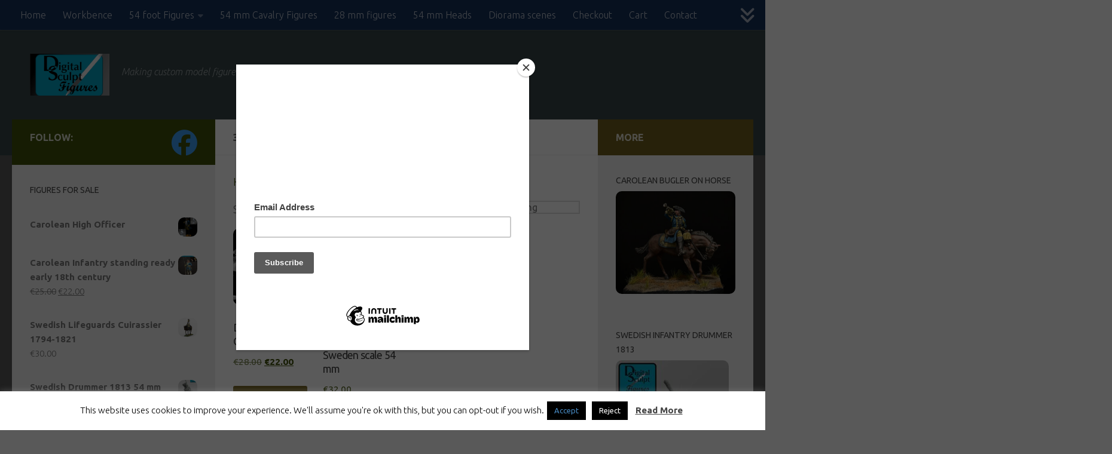

--- FILE ---
content_type: text/html; charset=UTF-8
request_url: https://digitalsculpt.se/produkt-tagg/30-year-war/
body_size: 20763
content:
<!DOCTYPE html>
<html class="no-js" lang="en-US">
<head>
  <meta charset="UTF-8">
  <meta name="viewport" content="width=device-width, initial-scale=1.0">
  <link rel="profile" href="https://gmpg.org/xfn/11" />
  <link rel="pingback" href="https://digitalsculpt.se/xmlrpc.php">

  <title>30 year war &#8211; Digital Sculpt</title>
<meta name='robots' content='max-image-preview:large' />
	<style>img:is([sizes="auto" i], [sizes^="auto," i]) { contain-intrinsic-size: 3000px 1500px }</style>
	<script>document.documentElement.className = document.documentElement.className.replace("no-js","js");</script>
<link rel="alternate" type="application/rss+xml" title="Digital Sculpt &raquo; Feed" href="https://digitalsculpt.se/feed/" />
<link rel="alternate" type="application/rss+xml" title="Digital Sculpt &raquo; Comments Feed" href="https://digitalsculpt.se/comments/feed/" />
<link id="hu-user-gfont" href="//fonts.googleapis.com/css?family=Ubuntu:400,400italic,300italic,300,700&subset=latin,latin-ext" rel="stylesheet" type="text/css"><link rel="alternate" type="application/rss+xml" title="Digital Sculpt &raquo; 30 year war Tag Feed" href="https://digitalsculpt.se/produkt-tagg/30-year-war/feed/" />
		<!-- This site uses the Google Analytics by ExactMetrics plugin v8.11.1 - Using Analytics tracking - https://www.exactmetrics.com/ -->
							<script src="//www.googletagmanager.com/gtag/js?id=G-Q11PP76PEB"  data-cfasync="false" data-wpfc-render="false" async></script>
			<script data-cfasync="false" data-wpfc-render="false">
				var em_version = '8.11.1';
				var em_track_user = true;
				var em_no_track_reason = '';
								var ExactMetricsDefaultLocations = {"page_location":"https:\/\/digitalsculpt.se\/produkt-tagg\/30-year-war\/"};
								if ( typeof ExactMetricsPrivacyGuardFilter === 'function' ) {
					var ExactMetricsLocations = (typeof ExactMetricsExcludeQuery === 'object') ? ExactMetricsPrivacyGuardFilter( ExactMetricsExcludeQuery ) : ExactMetricsPrivacyGuardFilter( ExactMetricsDefaultLocations );
				} else {
					var ExactMetricsLocations = (typeof ExactMetricsExcludeQuery === 'object') ? ExactMetricsExcludeQuery : ExactMetricsDefaultLocations;
				}

								var disableStrs = [
										'ga-disable-G-Q11PP76PEB',
									];

				/* Function to detect opted out users */
				function __gtagTrackerIsOptedOut() {
					for (var index = 0; index < disableStrs.length; index++) {
						if (document.cookie.indexOf(disableStrs[index] + '=true') > -1) {
							return true;
						}
					}

					return false;
				}

				/* Disable tracking if the opt-out cookie exists. */
				if (__gtagTrackerIsOptedOut()) {
					for (var index = 0; index < disableStrs.length; index++) {
						window[disableStrs[index]] = true;
					}
				}

				/* Opt-out function */
				function __gtagTrackerOptout() {
					for (var index = 0; index < disableStrs.length; index++) {
						document.cookie = disableStrs[index] + '=true; expires=Thu, 31 Dec 2099 23:59:59 UTC; path=/';
						window[disableStrs[index]] = true;
					}
				}

				if ('undefined' === typeof gaOptout) {
					function gaOptout() {
						__gtagTrackerOptout();
					}
				}
								window.dataLayer = window.dataLayer || [];

				window.ExactMetricsDualTracker = {
					helpers: {},
					trackers: {},
				};
				if (em_track_user) {
					function __gtagDataLayer() {
						dataLayer.push(arguments);
					}

					function __gtagTracker(type, name, parameters) {
						if (!parameters) {
							parameters = {};
						}

						if (parameters.send_to) {
							__gtagDataLayer.apply(null, arguments);
							return;
						}

						if (type === 'event') {
														parameters.send_to = exactmetrics_frontend.v4_id;
							var hookName = name;
							if (typeof parameters['event_category'] !== 'undefined') {
								hookName = parameters['event_category'] + ':' + name;
							}

							if (typeof ExactMetricsDualTracker.trackers[hookName] !== 'undefined') {
								ExactMetricsDualTracker.trackers[hookName](parameters);
							} else {
								__gtagDataLayer('event', name, parameters);
							}
							
						} else {
							__gtagDataLayer.apply(null, arguments);
						}
					}

					__gtagTracker('js', new Date());
					__gtagTracker('set', {
						'developer_id.dNDMyYj': true,
											});
					if ( ExactMetricsLocations.page_location ) {
						__gtagTracker('set', ExactMetricsLocations);
					}
										__gtagTracker('config', 'G-Q11PP76PEB', {"forceSSL":"true"} );
										window.gtag = __gtagTracker;										(function () {
						/* https://developers.google.com/analytics/devguides/collection/analyticsjs/ */
						/* ga and __gaTracker compatibility shim. */
						var noopfn = function () {
							return null;
						};
						var newtracker = function () {
							return new Tracker();
						};
						var Tracker = function () {
							return null;
						};
						var p = Tracker.prototype;
						p.get = noopfn;
						p.set = noopfn;
						p.send = function () {
							var args = Array.prototype.slice.call(arguments);
							args.unshift('send');
							__gaTracker.apply(null, args);
						};
						var __gaTracker = function () {
							var len = arguments.length;
							if (len === 0) {
								return;
							}
							var f = arguments[len - 1];
							if (typeof f !== 'object' || f === null || typeof f.hitCallback !== 'function') {
								if ('send' === arguments[0]) {
									var hitConverted, hitObject = false, action;
									if ('event' === arguments[1]) {
										if ('undefined' !== typeof arguments[3]) {
											hitObject = {
												'eventAction': arguments[3],
												'eventCategory': arguments[2],
												'eventLabel': arguments[4],
												'value': arguments[5] ? arguments[5] : 1,
											}
										}
									}
									if ('pageview' === arguments[1]) {
										if ('undefined' !== typeof arguments[2]) {
											hitObject = {
												'eventAction': 'page_view',
												'page_path': arguments[2],
											}
										}
									}
									if (typeof arguments[2] === 'object') {
										hitObject = arguments[2];
									}
									if (typeof arguments[5] === 'object') {
										Object.assign(hitObject, arguments[5]);
									}
									if ('undefined' !== typeof arguments[1].hitType) {
										hitObject = arguments[1];
										if ('pageview' === hitObject.hitType) {
											hitObject.eventAction = 'page_view';
										}
									}
									if (hitObject) {
										action = 'timing' === arguments[1].hitType ? 'timing_complete' : hitObject.eventAction;
										hitConverted = mapArgs(hitObject);
										__gtagTracker('event', action, hitConverted);
									}
								}
								return;
							}

							function mapArgs(args) {
								var arg, hit = {};
								var gaMap = {
									'eventCategory': 'event_category',
									'eventAction': 'event_action',
									'eventLabel': 'event_label',
									'eventValue': 'event_value',
									'nonInteraction': 'non_interaction',
									'timingCategory': 'event_category',
									'timingVar': 'name',
									'timingValue': 'value',
									'timingLabel': 'event_label',
									'page': 'page_path',
									'location': 'page_location',
									'title': 'page_title',
									'referrer' : 'page_referrer',
								};
								for (arg in args) {
																		if (!(!args.hasOwnProperty(arg) || !gaMap.hasOwnProperty(arg))) {
										hit[gaMap[arg]] = args[arg];
									} else {
										hit[arg] = args[arg];
									}
								}
								return hit;
							}

							try {
								f.hitCallback();
							} catch (ex) {
							}
						};
						__gaTracker.create = newtracker;
						__gaTracker.getByName = newtracker;
						__gaTracker.getAll = function () {
							return [];
						};
						__gaTracker.remove = noopfn;
						__gaTracker.loaded = true;
						window['__gaTracker'] = __gaTracker;
					})();
									} else {
										console.log("");
					(function () {
						function __gtagTracker() {
							return null;
						}

						window['__gtagTracker'] = __gtagTracker;
						window['gtag'] = __gtagTracker;
					})();
									}
			</script>
							<!-- / Google Analytics by ExactMetrics -->
		<script>
window._wpemojiSettings = {"baseUrl":"https:\/\/s.w.org\/images\/core\/emoji\/16.0.1\/72x72\/","ext":".png","svgUrl":"https:\/\/s.w.org\/images\/core\/emoji\/16.0.1\/svg\/","svgExt":".svg","source":{"concatemoji":"https:\/\/digitalsculpt.se\/wp-includes\/js\/wp-emoji-release.min.js?ver=1467bee3ce578c895c1ca8af91fcfe42"}};
/*! This file is auto-generated */
!function(s,n){var o,i,e;function c(e){try{var t={supportTests:e,timestamp:(new Date).valueOf()};sessionStorage.setItem(o,JSON.stringify(t))}catch(e){}}function p(e,t,n){e.clearRect(0,0,e.canvas.width,e.canvas.height),e.fillText(t,0,0);var t=new Uint32Array(e.getImageData(0,0,e.canvas.width,e.canvas.height).data),a=(e.clearRect(0,0,e.canvas.width,e.canvas.height),e.fillText(n,0,0),new Uint32Array(e.getImageData(0,0,e.canvas.width,e.canvas.height).data));return t.every(function(e,t){return e===a[t]})}function u(e,t){e.clearRect(0,0,e.canvas.width,e.canvas.height),e.fillText(t,0,0);for(var n=e.getImageData(16,16,1,1),a=0;a<n.data.length;a++)if(0!==n.data[a])return!1;return!0}function f(e,t,n,a){switch(t){case"flag":return n(e,"\ud83c\udff3\ufe0f\u200d\u26a7\ufe0f","\ud83c\udff3\ufe0f\u200b\u26a7\ufe0f")?!1:!n(e,"\ud83c\udde8\ud83c\uddf6","\ud83c\udde8\u200b\ud83c\uddf6")&&!n(e,"\ud83c\udff4\udb40\udc67\udb40\udc62\udb40\udc65\udb40\udc6e\udb40\udc67\udb40\udc7f","\ud83c\udff4\u200b\udb40\udc67\u200b\udb40\udc62\u200b\udb40\udc65\u200b\udb40\udc6e\u200b\udb40\udc67\u200b\udb40\udc7f");case"emoji":return!a(e,"\ud83e\udedf")}return!1}function g(e,t,n,a){var r="undefined"!=typeof WorkerGlobalScope&&self instanceof WorkerGlobalScope?new OffscreenCanvas(300,150):s.createElement("canvas"),o=r.getContext("2d",{willReadFrequently:!0}),i=(o.textBaseline="top",o.font="600 32px Arial",{});return e.forEach(function(e){i[e]=t(o,e,n,a)}),i}function t(e){var t=s.createElement("script");t.src=e,t.defer=!0,s.head.appendChild(t)}"undefined"!=typeof Promise&&(o="wpEmojiSettingsSupports",i=["flag","emoji"],n.supports={everything:!0,everythingExceptFlag:!0},e=new Promise(function(e){s.addEventListener("DOMContentLoaded",e,{once:!0})}),new Promise(function(t){var n=function(){try{var e=JSON.parse(sessionStorage.getItem(o));if("object"==typeof e&&"number"==typeof e.timestamp&&(new Date).valueOf()<e.timestamp+604800&&"object"==typeof e.supportTests)return e.supportTests}catch(e){}return null}();if(!n){if("undefined"!=typeof Worker&&"undefined"!=typeof OffscreenCanvas&&"undefined"!=typeof URL&&URL.createObjectURL&&"undefined"!=typeof Blob)try{var e="postMessage("+g.toString()+"("+[JSON.stringify(i),f.toString(),p.toString(),u.toString()].join(",")+"));",a=new Blob([e],{type:"text/javascript"}),r=new Worker(URL.createObjectURL(a),{name:"wpTestEmojiSupports"});return void(r.onmessage=function(e){c(n=e.data),r.terminate(),t(n)})}catch(e){}c(n=g(i,f,p,u))}t(n)}).then(function(e){for(var t in e)n.supports[t]=e[t],n.supports.everything=n.supports.everything&&n.supports[t],"flag"!==t&&(n.supports.everythingExceptFlag=n.supports.everythingExceptFlag&&n.supports[t]);n.supports.everythingExceptFlag=n.supports.everythingExceptFlag&&!n.supports.flag,n.DOMReady=!1,n.readyCallback=function(){n.DOMReady=!0}}).then(function(){return e}).then(function(){var e;n.supports.everything||(n.readyCallback(),(e=n.source||{}).concatemoji?t(e.concatemoji):e.wpemoji&&e.twemoji&&(t(e.twemoji),t(e.wpemoji)))}))}((window,document),window._wpemojiSettings);
</script>
<style id='wp-emoji-styles-inline-css'>

	img.wp-smiley, img.emoji {
		display: inline !important;
		border: none !important;
		box-shadow: none !important;
		height: 1em !important;
		width: 1em !important;
		margin: 0 0.07em !important;
		vertical-align: -0.1em !important;
		background: none !important;
		padding: 0 !important;
	}
</style>
<link rel='stylesheet' id='wp-block-library-css' href='https://digitalsculpt.se/wp-includes/css/dist/block-library/style.min.css?ver=1467bee3ce578c895c1ca8af91fcfe42' media='all' />
<style id='classic-theme-styles-inline-css'>
/*! This file is auto-generated */
.wp-block-button__link{color:#fff;background-color:#32373c;border-radius:9999px;box-shadow:none;text-decoration:none;padding:calc(.667em + 2px) calc(1.333em + 2px);font-size:1.125em}.wp-block-file__button{background:#32373c;color:#fff;text-decoration:none}
</style>
<style id='global-styles-inline-css'>
:root{--wp--preset--aspect-ratio--square: 1;--wp--preset--aspect-ratio--4-3: 4/3;--wp--preset--aspect-ratio--3-4: 3/4;--wp--preset--aspect-ratio--3-2: 3/2;--wp--preset--aspect-ratio--2-3: 2/3;--wp--preset--aspect-ratio--16-9: 16/9;--wp--preset--aspect-ratio--9-16: 9/16;--wp--preset--color--black: #000000;--wp--preset--color--cyan-bluish-gray: #abb8c3;--wp--preset--color--white: #ffffff;--wp--preset--color--pale-pink: #f78da7;--wp--preset--color--vivid-red: #cf2e2e;--wp--preset--color--luminous-vivid-orange: #ff6900;--wp--preset--color--luminous-vivid-amber: #fcb900;--wp--preset--color--light-green-cyan: #7bdcb5;--wp--preset--color--vivid-green-cyan: #00d084;--wp--preset--color--pale-cyan-blue: #8ed1fc;--wp--preset--color--vivid-cyan-blue: #0693e3;--wp--preset--color--vivid-purple: #9b51e0;--wp--preset--gradient--vivid-cyan-blue-to-vivid-purple: linear-gradient(135deg,rgba(6,147,227,1) 0%,rgb(155,81,224) 100%);--wp--preset--gradient--light-green-cyan-to-vivid-green-cyan: linear-gradient(135deg,rgb(122,220,180) 0%,rgb(0,208,130) 100%);--wp--preset--gradient--luminous-vivid-amber-to-luminous-vivid-orange: linear-gradient(135deg,rgba(252,185,0,1) 0%,rgba(255,105,0,1) 100%);--wp--preset--gradient--luminous-vivid-orange-to-vivid-red: linear-gradient(135deg,rgba(255,105,0,1) 0%,rgb(207,46,46) 100%);--wp--preset--gradient--very-light-gray-to-cyan-bluish-gray: linear-gradient(135deg,rgb(238,238,238) 0%,rgb(169,184,195) 100%);--wp--preset--gradient--cool-to-warm-spectrum: linear-gradient(135deg,rgb(74,234,220) 0%,rgb(151,120,209) 20%,rgb(207,42,186) 40%,rgb(238,44,130) 60%,rgb(251,105,98) 80%,rgb(254,248,76) 100%);--wp--preset--gradient--blush-light-purple: linear-gradient(135deg,rgb(255,206,236) 0%,rgb(152,150,240) 100%);--wp--preset--gradient--blush-bordeaux: linear-gradient(135deg,rgb(254,205,165) 0%,rgb(254,45,45) 50%,rgb(107,0,62) 100%);--wp--preset--gradient--luminous-dusk: linear-gradient(135deg,rgb(255,203,112) 0%,rgb(199,81,192) 50%,rgb(65,88,208) 100%);--wp--preset--gradient--pale-ocean: linear-gradient(135deg,rgb(255,245,203) 0%,rgb(182,227,212) 50%,rgb(51,167,181) 100%);--wp--preset--gradient--electric-grass: linear-gradient(135deg,rgb(202,248,128) 0%,rgb(113,206,126) 100%);--wp--preset--gradient--midnight: linear-gradient(135deg,rgb(2,3,129) 0%,rgb(40,116,252) 100%);--wp--preset--font-size--small: 13px;--wp--preset--font-size--medium: 20px;--wp--preset--font-size--large: 36px;--wp--preset--font-size--x-large: 42px;--wp--preset--spacing--20: 0.44rem;--wp--preset--spacing--30: 0.67rem;--wp--preset--spacing--40: 1rem;--wp--preset--spacing--50: 1.5rem;--wp--preset--spacing--60: 2.25rem;--wp--preset--spacing--70: 3.38rem;--wp--preset--spacing--80: 5.06rem;--wp--preset--shadow--natural: 6px 6px 9px rgba(0, 0, 0, 0.2);--wp--preset--shadow--deep: 12px 12px 50px rgba(0, 0, 0, 0.4);--wp--preset--shadow--sharp: 6px 6px 0px rgba(0, 0, 0, 0.2);--wp--preset--shadow--outlined: 6px 6px 0px -3px rgba(255, 255, 255, 1), 6px 6px rgba(0, 0, 0, 1);--wp--preset--shadow--crisp: 6px 6px 0px rgba(0, 0, 0, 1);}:where(.is-layout-flex){gap: 0.5em;}:where(.is-layout-grid){gap: 0.5em;}body .is-layout-flex{display: flex;}.is-layout-flex{flex-wrap: wrap;align-items: center;}.is-layout-flex > :is(*, div){margin: 0;}body .is-layout-grid{display: grid;}.is-layout-grid > :is(*, div){margin: 0;}:where(.wp-block-columns.is-layout-flex){gap: 2em;}:where(.wp-block-columns.is-layout-grid){gap: 2em;}:where(.wp-block-post-template.is-layout-flex){gap: 1.25em;}:where(.wp-block-post-template.is-layout-grid){gap: 1.25em;}.has-black-color{color: var(--wp--preset--color--black) !important;}.has-cyan-bluish-gray-color{color: var(--wp--preset--color--cyan-bluish-gray) !important;}.has-white-color{color: var(--wp--preset--color--white) !important;}.has-pale-pink-color{color: var(--wp--preset--color--pale-pink) !important;}.has-vivid-red-color{color: var(--wp--preset--color--vivid-red) !important;}.has-luminous-vivid-orange-color{color: var(--wp--preset--color--luminous-vivid-orange) !important;}.has-luminous-vivid-amber-color{color: var(--wp--preset--color--luminous-vivid-amber) !important;}.has-light-green-cyan-color{color: var(--wp--preset--color--light-green-cyan) !important;}.has-vivid-green-cyan-color{color: var(--wp--preset--color--vivid-green-cyan) !important;}.has-pale-cyan-blue-color{color: var(--wp--preset--color--pale-cyan-blue) !important;}.has-vivid-cyan-blue-color{color: var(--wp--preset--color--vivid-cyan-blue) !important;}.has-vivid-purple-color{color: var(--wp--preset--color--vivid-purple) !important;}.has-black-background-color{background-color: var(--wp--preset--color--black) !important;}.has-cyan-bluish-gray-background-color{background-color: var(--wp--preset--color--cyan-bluish-gray) !important;}.has-white-background-color{background-color: var(--wp--preset--color--white) !important;}.has-pale-pink-background-color{background-color: var(--wp--preset--color--pale-pink) !important;}.has-vivid-red-background-color{background-color: var(--wp--preset--color--vivid-red) !important;}.has-luminous-vivid-orange-background-color{background-color: var(--wp--preset--color--luminous-vivid-orange) !important;}.has-luminous-vivid-amber-background-color{background-color: var(--wp--preset--color--luminous-vivid-amber) !important;}.has-light-green-cyan-background-color{background-color: var(--wp--preset--color--light-green-cyan) !important;}.has-vivid-green-cyan-background-color{background-color: var(--wp--preset--color--vivid-green-cyan) !important;}.has-pale-cyan-blue-background-color{background-color: var(--wp--preset--color--pale-cyan-blue) !important;}.has-vivid-cyan-blue-background-color{background-color: var(--wp--preset--color--vivid-cyan-blue) !important;}.has-vivid-purple-background-color{background-color: var(--wp--preset--color--vivid-purple) !important;}.has-black-border-color{border-color: var(--wp--preset--color--black) !important;}.has-cyan-bluish-gray-border-color{border-color: var(--wp--preset--color--cyan-bluish-gray) !important;}.has-white-border-color{border-color: var(--wp--preset--color--white) !important;}.has-pale-pink-border-color{border-color: var(--wp--preset--color--pale-pink) !important;}.has-vivid-red-border-color{border-color: var(--wp--preset--color--vivid-red) !important;}.has-luminous-vivid-orange-border-color{border-color: var(--wp--preset--color--luminous-vivid-orange) !important;}.has-luminous-vivid-amber-border-color{border-color: var(--wp--preset--color--luminous-vivid-amber) !important;}.has-light-green-cyan-border-color{border-color: var(--wp--preset--color--light-green-cyan) !important;}.has-vivid-green-cyan-border-color{border-color: var(--wp--preset--color--vivid-green-cyan) !important;}.has-pale-cyan-blue-border-color{border-color: var(--wp--preset--color--pale-cyan-blue) !important;}.has-vivid-cyan-blue-border-color{border-color: var(--wp--preset--color--vivid-cyan-blue) !important;}.has-vivid-purple-border-color{border-color: var(--wp--preset--color--vivid-purple) !important;}.has-vivid-cyan-blue-to-vivid-purple-gradient-background{background: var(--wp--preset--gradient--vivid-cyan-blue-to-vivid-purple) !important;}.has-light-green-cyan-to-vivid-green-cyan-gradient-background{background: var(--wp--preset--gradient--light-green-cyan-to-vivid-green-cyan) !important;}.has-luminous-vivid-amber-to-luminous-vivid-orange-gradient-background{background: var(--wp--preset--gradient--luminous-vivid-amber-to-luminous-vivid-orange) !important;}.has-luminous-vivid-orange-to-vivid-red-gradient-background{background: var(--wp--preset--gradient--luminous-vivid-orange-to-vivid-red) !important;}.has-very-light-gray-to-cyan-bluish-gray-gradient-background{background: var(--wp--preset--gradient--very-light-gray-to-cyan-bluish-gray) !important;}.has-cool-to-warm-spectrum-gradient-background{background: var(--wp--preset--gradient--cool-to-warm-spectrum) !important;}.has-blush-light-purple-gradient-background{background: var(--wp--preset--gradient--blush-light-purple) !important;}.has-blush-bordeaux-gradient-background{background: var(--wp--preset--gradient--blush-bordeaux) !important;}.has-luminous-dusk-gradient-background{background: var(--wp--preset--gradient--luminous-dusk) !important;}.has-pale-ocean-gradient-background{background: var(--wp--preset--gradient--pale-ocean) !important;}.has-electric-grass-gradient-background{background: var(--wp--preset--gradient--electric-grass) !important;}.has-midnight-gradient-background{background: var(--wp--preset--gradient--midnight) !important;}.has-small-font-size{font-size: var(--wp--preset--font-size--small) !important;}.has-medium-font-size{font-size: var(--wp--preset--font-size--medium) !important;}.has-large-font-size{font-size: var(--wp--preset--font-size--large) !important;}.has-x-large-font-size{font-size: var(--wp--preset--font-size--x-large) !important;}
:where(.wp-block-post-template.is-layout-flex){gap: 1.25em;}:where(.wp-block-post-template.is-layout-grid){gap: 1.25em;}
:where(.wp-block-columns.is-layout-flex){gap: 2em;}:where(.wp-block-columns.is-layout-grid){gap: 2em;}
:root :where(.wp-block-pullquote){font-size: 1.5em;line-height: 1.6;}
</style>
<link rel='stylesheet' id='cookie-law-info-css' href='https://digitalsculpt.se/wp-content/plugins/cookie-law-info/legacy/public/css/cookie-law-info-public.css?ver=3.3.9.1' media='all' />
<link rel='stylesheet' id='cookie-law-info-gdpr-css' href='https://digitalsculpt.se/wp-content/plugins/cookie-law-info/legacy/public/css/cookie-law-info-gdpr.css?ver=3.3.9.1' media='all' />
<link rel='stylesheet' id='woocommerce-layout-css' href='https://digitalsculpt.se/wp-content/plugins/woocommerce/assets/css/woocommerce-layout.css?ver=10.4.3' media='all' />
<link rel='stylesheet' id='woocommerce-smallscreen-css' href='https://digitalsculpt.se/wp-content/plugins/woocommerce/assets/css/woocommerce-smallscreen.css?ver=10.4.3' media='only screen and (max-width: 768px)' />
<link rel='stylesheet' id='woocommerce-general-css' href='https://digitalsculpt.se/wp-content/plugins/woocommerce/assets/css/woocommerce.css?ver=10.4.3' media='all' />
<style id='woocommerce-inline-inline-css'>
.woocommerce form .form-row .required { visibility: visible; }
</style>
<link rel='stylesheet' id='hueman-main-style-css' href='https://digitalsculpt.se/wp-content/themes/hueman/assets/front/css/main.min.css?ver=3.7.27' media='all' />
<style id='hueman-main-style-inline-css'>
body { font-family:'Ubuntu', Arial, sans-serif;font-size:1.00rem }@media only screen and (min-width: 720px) {
        .nav > li { font-size:1.00rem; }
      }::selection { background-color: #3f4f08; }
::-moz-selection { background-color: #3f4f08; }a,a>span.hu-external::after,.themeform label .required,#flexslider-featured .flex-direction-nav .flex-next:hover,#flexslider-featured .flex-direction-nav .flex-prev:hover,.post-hover:hover .post-title a,.post-title a:hover,.sidebar.s1 .post-nav li a:hover i,.content .post-nav li a:hover i,.post-related a:hover,.sidebar.s1 .widget_rss ul li a,#footer .widget_rss ul li a,.sidebar.s1 .widget_calendar a,#footer .widget_calendar a,.sidebar.s1 .alx-tab .tab-item-category a,.sidebar.s1 .alx-posts .post-item-category a,.sidebar.s1 .alx-tab li:hover .tab-item-title a,.sidebar.s1 .alx-tab li:hover .tab-item-comment a,.sidebar.s1 .alx-posts li:hover .post-item-title a,#footer .alx-tab .tab-item-category a,#footer .alx-posts .post-item-category a,#footer .alx-tab li:hover .tab-item-title a,#footer .alx-tab li:hover .tab-item-comment a,#footer .alx-posts li:hover .post-item-title a,.comment-tabs li.active a,.comment-awaiting-moderation,.child-menu a:hover,.child-menu .current_page_item > a,.wp-pagenavi a,.entry.woocommerce div.product .woocommerce-tabs ul.tabs li.active a{ color: #3f4f08; }input[type="submit"],.themeform button[type="submit"],.sidebar.s1 .sidebar-top,.sidebar.s1 .sidebar-toggle,#flexslider-featured .flex-control-nav li a.flex-active,.post-tags a:hover,.sidebar.s1 .widget_calendar caption,#footer .widget_calendar caption,.author-bio .bio-avatar:after,.commentlist li.bypostauthor > .comment-body:after,.commentlist li.comment-author-admin > .comment-body:after,.themeform .woocommerce #respond input#submit.alt,.themeform .woocommerce a.button.alt,.themeform .woocommerce button.button.alt,.themeform .woocommerce input.button.alt{ background-color: #3f4f08; }.post-format .format-container { border-color: #3f4f08; }.sidebar.s1 .alx-tabs-nav li.active a,#footer .alx-tabs-nav li.active a,.comment-tabs li.active a,.wp-pagenavi a:hover,.wp-pagenavi a:active,.wp-pagenavi span.current,.entry.woocommerce div.product .woocommerce-tabs ul.tabs li.active a{ border-bottom-color: #3f4f08!important; }.sidebar.s2 .post-nav li a:hover i,
.sidebar.s2 .widget_rss ul li a,
.sidebar.s2 .widget_calendar a,
.sidebar.s2 .alx-tab .tab-item-category a,
.sidebar.s2 .alx-posts .post-item-category a,
.sidebar.s2 .alx-tab li:hover .tab-item-title a,
.sidebar.s2 .alx-tab li:hover .tab-item-comment a,
.sidebar.s2 .alx-posts li:hover .post-item-title a { color: #705f1d; }
.sidebar.s2 .sidebar-top,.sidebar.s2 .sidebar-toggle,.post-comments,.jp-play-bar,.jp-volume-bar-value,.sidebar.s2 .widget_calendar caption,.themeform .woocommerce #respond input#submit,.themeform .woocommerce a.button,.themeform .woocommerce button.button,.themeform .woocommerce input.button{ background-color: #705f1d; }.sidebar.s2 .alx-tabs-nav li.active a { border-bottom-color: #705f1d; }
.post-comments::before { border-right-color: #705f1d; }
      .search-expand,
              #nav-topbar.nav-container { background-color: #143059}@media only screen and (min-width: 720px) {
                #nav-topbar .nav ul { background-color: #143059; }
              }.is-scrolled #header .nav-container.desktop-sticky,
              .is-scrolled #header .search-expand { background-color: #143059; background-color: rgba(20,48,89,0.90) }.is-scrolled .topbar-transparent #nav-topbar.desktop-sticky .nav ul { background-color: #143059; background-color: rgba(20,48,89,0.95) }#header { background-color: #354447; }
@media only screen and (min-width: 720px) {
  #nav-header .nav ul { background-color: #354447; }
}
        #header #nav-mobile { background-color: #7a5d7c; }.is-scrolled #header #nav-mobile { background-color: #7a5d7c; background-color: rgba(122,93,124,0.90) }#nav-header.nav-container, #main-header-search .search-expand { background-color: #66664c; }
@media only screen and (min-width: 720px) {
  #nav-header .nav ul { background-color: #66664c; }
}
        .site-title a img { max-height: 70px; }img { -webkit-border-radius: 10px; border-radius: 10px; }body { background-color: #595959; }
</style>
<link rel='stylesheet' id='hueman-font-awesome-css' href='https://digitalsculpt.se/wp-content/themes/hueman/assets/front/css/font-awesome.min.css?ver=3.7.27' media='all' />
<link rel='stylesheet' id='mediaelement-css' href='https://digitalsculpt.se/wp-includes/js/mediaelement/mediaelementplayer-legacy.min.css?ver=4.2.17' media='all' />
<link rel='stylesheet' id='wp-mediaelement-css' href='https://digitalsculpt.se/wp-includes/js/mediaelement/wp-mediaelement.min.css?ver=1467bee3ce578c895c1ca8af91fcfe42' media='all' />
<link rel='stylesheet' id='sd-buttons-css' href='https://digitalsculpt.se/wp-content/plugins/sell-downloads/sd-styles/sd-buttons.css?ver=1467bee3ce578c895c1ca8af91fcfe42' media='all' />
<link rel='stylesheet' id='sd-style-css' href='https://digitalsculpt.se/wp-content/plugins/sell-downloads/sd-styles/sd-public.css?ver=1467bee3ce578c895c1ca8af91fcfe42' media='all' />
<link rel='stylesheet' id='sd-css-layout-css' href='https://digitalsculpt.se/wp-content/plugins/sell-downloads/sd-layouts/03/style.css?ver=1467bee3ce578c895c1ca8af91fcfe42' media='all' />
<link rel='stylesheet' id='ngg_trigger_buttons-css' href='https://digitalsculpt.se/wp-content/plugins/nextgen-gallery/static/GalleryDisplay/trigger_buttons.css?ver=4.0.3' media='all' />
<link rel='stylesheet' id='shutter-0-css' href='https://digitalsculpt.se/wp-content/plugins/nextgen-gallery/static/Lightbox/shutter/shutter.css?ver=4.0.3' media='all' />
<link rel='stylesheet' id='fontawesome_v4_shim_style-css' href='https://digitalsculpt.se/wp-content/plugins/nextgen-gallery/static/FontAwesome/css/v4-shims.min.css?ver=1467bee3ce578c895c1ca8af91fcfe42' media='all' />
<link rel='stylesheet' id='fontawesome-css' href='https://digitalsculpt.se/wp-content/plugins/nextgen-gallery/static/FontAwesome/css/all.min.css?ver=1467bee3ce578c895c1ca8af91fcfe42' media='all' />
<link rel='stylesheet' id='nextgen_pagination_style-css' href='https://digitalsculpt.se/wp-content/plugins/nextgen-gallery/static/GalleryDisplay/pagination_style.css?ver=4.0.3' media='all' />
<link rel='stylesheet' id='nextgen_basic_thumbnails_style-css' href='https://digitalsculpt.se/wp-content/plugins/nextgen-gallery/static/Thumbnails/nextgen_basic_thumbnails.css?ver=4.0.3' media='all' />
<link rel='stylesheet' id='nextgen_widgets_style-css' href='https://digitalsculpt.se/wp-content/plugins/nextgen-gallery/static/Widget/display.css?ver=4.0.3' media='all' />
<script src="https://digitalsculpt.se/wp-content/plugins/google-analytics-dashboard-for-wp/assets/js/frontend-gtag.min.js?ver=8.11.1" id="exactmetrics-frontend-script-js" async data-wp-strategy="async"></script>
<script data-cfasync="false" data-wpfc-render="false" id='exactmetrics-frontend-script-js-extra'>var exactmetrics_frontend = {"js_events_tracking":"true","download_extensions":"zip,mp3,mpeg,pdf,docx,pptx,xlsx,rar","inbound_paths":"[{\"path\":\"\\\/go\\\/\",\"label\":\"affiliate\"},{\"path\":\"\\\/recommend\\\/\",\"label\":\"affiliate\"}]","home_url":"https:\/\/digitalsculpt.se","hash_tracking":"false","v4_id":"G-Q11PP76PEB"};</script>
<script src="https://digitalsculpt.se/wp-includes/js/jquery/jquery.min.js?ver=3.7.1" id="jquery-core-js"></script>
<script src="https://digitalsculpt.se/wp-includes/js/jquery/jquery-migrate.min.js?ver=3.4.1" id="jquery-migrate-js"></script>
<script id="cookie-law-info-js-extra">
var Cli_Data = {"nn_cookie_ids":[],"cookielist":[],"non_necessary_cookies":[],"ccpaEnabled":"","ccpaRegionBased":"","ccpaBarEnabled":"","strictlyEnabled":["necessary","obligatoire"],"ccpaType":"gdpr","js_blocking":"","custom_integration":"","triggerDomRefresh":"","secure_cookies":""};
var cli_cookiebar_settings = {"animate_speed_hide":"500","animate_speed_show":"500","background":"#FFF","border":"#b1a6a6c2","border_on":"","button_1_button_colour":"#000","button_1_button_hover":"#000000","button_1_link_colour":"#4687bf","button_1_as_button":"1","button_1_new_win":"","button_2_button_colour":"#333","button_2_button_hover":"#292929","button_2_link_colour":"#444","button_2_as_button":"","button_2_hidebar":"","button_3_button_colour":"#000","button_3_button_hover":"#000000","button_3_link_colour":"#fff","button_3_as_button":"1","button_3_new_win":"","button_4_button_colour":"#000","button_4_button_hover":"#000000","button_4_link_colour":"#fff","button_4_as_button":"1","button_7_button_colour":"#61a229","button_7_button_hover":"#4e8221","button_7_link_colour":"#fff","button_7_as_button":"1","button_7_new_win":"","font_family":"inherit","header_fix":"","notify_animate_hide":"1","notify_animate_show":"","notify_div_id":"#cookie-law-info-bar","notify_position_horizontal":"right","notify_position_vertical":"bottom","scroll_close":"","scroll_close_reload":"","accept_close_reload":"","reject_close_reload":"","showagain_tab":"1","showagain_background":"#fff","showagain_border":"#000","showagain_div_id":"#cookie-law-info-again","showagain_x_position":"100px","text":"#000","show_once_yn":"","show_once":"10000","logging_on":"","as_popup":"","popup_overlay":"1","bar_heading_text":"","cookie_bar_as":"banner","popup_showagain_position":"bottom-right","widget_position":"left"};
var log_object = {"ajax_url":"https:\/\/digitalsculpt.se\/wp-admin\/admin-ajax.php"};
</script>
<script src="https://digitalsculpt.se/wp-content/plugins/cookie-law-info/legacy/public/js/cookie-law-info-public.js?ver=3.3.9.1" id="cookie-law-info-js"></script>
<script src="https://digitalsculpt.se/wp-content/plugins/woocommerce/assets/js/jquery-blockui/jquery.blockUI.min.js?ver=2.7.0-wc.10.4.3" id="wc-jquery-blockui-js" defer data-wp-strategy="defer"></script>
<script src="https://digitalsculpt.se/wp-content/plugins/woocommerce/assets/js/js-cookie/js.cookie.min.js?ver=2.1.4-wc.10.4.3" id="wc-js-cookie-js" defer data-wp-strategy="defer"></script>
<script id="woocommerce-js-extra">
var woocommerce_params = {"ajax_url":"\/wp-admin\/admin-ajax.php","wc_ajax_url":"\/?wc-ajax=%%endpoint%%","i18n_password_show":"Show password","i18n_password_hide":"Hide password"};
</script>
<script src="https://digitalsculpt.se/wp-content/plugins/woocommerce/assets/js/frontend/woocommerce.min.js?ver=10.4.3" id="woocommerce-js" defer data-wp-strategy="defer"></script>
<script id="WCPAY_ASSETS-js-extra">
var wcpayAssets = {"url":"https:\/\/digitalsculpt.se\/wp-content\/plugins\/woocommerce-payments\/dist\/"};
</script>
<script id="mediaelement-core-js-before">
var mejsL10n = {"language":"en","strings":{"mejs.download-file":"Download File","mejs.install-flash":"You are using a browser that does not have Flash player enabled or installed. Please turn on your Flash player plugin or download the latest version from https:\/\/get.adobe.com\/flashplayer\/","mejs.fullscreen":"Fullscreen","mejs.play":"Play","mejs.pause":"Pause","mejs.time-slider":"Time Slider","mejs.time-help-text":"Use Left\/Right Arrow keys to advance one second, Up\/Down arrows to advance ten seconds.","mejs.live-broadcast":"Live Broadcast","mejs.volume-help-text":"Use Up\/Down Arrow keys to increase or decrease volume.","mejs.unmute":"Unmute","mejs.mute":"Mute","mejs.volume-slider":"Volume Slider","mejs.video-player":"Video Player","mejs.audio-player":"Audio Player","mejs.captions-subtitles":"Captions\/Subtitles","mejs.captions-chapters":"Chapters","mejs.none":"None","mejs.afrikaans":"Afrikaans","mejs.albanian":"Albanian","mejs.arabic":"Arabic","mejs.belarusian":"Belarusian","mejs.bulgarian":"Bulgarian","mejs.catalan":"Catalan","mejs.chinese":"Chinese","mejs.chinese-simplified":"Chinese (Simplified)","mejs.chinese-traditional":"Chinese (Traditional)","mejs.croatian":"Croatian","mejs.czech":"Czech","mejs.danish":"Danish","mejs.dutch":"Dutch","mejs.english":"English","mejs.estonian":"Estonian","mejs.filipino":"Filipino","mejs.finnish":"Finnish","mejs.french":"French","mejs.galician":"Galician","mejs.german":"German","mejs.greek":"Greek","mejs.haitian-creole":"Haitian Creole","mejs.hebrew":"Hebrew","mejs.hindi":"Hindi","mejs.hungarian":"Hungarian","mejs.icelandic":"Icelandic","mejs.indonesian":"Indonesian","mejs.irish":"Irish","mejs.italian":"Italian","mejs.japanese":"Japanese","mejs.korean":"Korean","mejs.latvian":"Latvian","mejs.lithuanian":"Lithuanian","mejs.macedonian":"Macedonian","mejs.malay":"Malay","mejs.maltese":"Maltese","mejs.norwegian":"Norwegian","mejs.persian":"Persian","mejs.polish":"Polish","mejs.portuguese":"Portuguese","mejs.romanian":"Romanian","mejs.russian":"Russian","mejs.serbian":"Serbian","mejs.slovak":"Slovak","mejs.slovenian":"Slovenian","mejs.spanish":"Spanish","mejs.swahili":"Swahili","mejs.swedish":"Swedish","mejs.tagalog":"Tagalog","mejs.thai":"Thai","mejs.turkish":"Turkish","mejs.ukrainian":"Ukrainian","mejs.vietnamese":"Vietnamese","mejs.welsh":"Welsh","mejs.yiddish":"Yiddish"}};
</script>
<script src="https://digitalsculpt.se/wp-includes/js/mediaelement/mediaelement-and-player.min.js?ver=4.2.17" id="mediaelement-core-js"></script>
<script src="https://digitalsculpt.se/wp-includes/js/mediaelement/mediaelement-migrate.min.js?ver=1467bee3ce578c895c1ca8af91fcfe42" id="mediaelement-migrate-js"></script>
<script id="mediaelement-js-extra">
var _wpmejsSettings = {"pluginPath":"\/wp-includes\/js\/mediaelement\/","classPrefix":"mejs-","stretching":"responsive","audioShortcodeLibrary":"mediaelement","videoShortcodeLibrary":"mediaelement"};
</script>
<script src="https://digitalsculpt.se/wp-includes/js/mediaelement/wp-mediaelement.min.js?ver=1467bee3ce578c895c1ca8af91fcfe42" id="wp-mediaelement-js"></script>
<script id="sd-media-script-js-extra">
var sd_global = {"url":"https:\/\/digitalsculpt.se\/wp-content\/plugins\/sell-downloads","hurl":"https:\/\/digitalsculpt.se\/","texts":{"close_demo":"close","download_demo":"download file","plugin_fault":"The Object to display the demo file is not enabled in your browser. CLICK HERE to download the demo file"}};
</script>
<script src="https://digitalsculpt.se/wp-content/plugins/sell-downloads/sd-script/sd-public.js" id="sd-media-script-js"></script>
<script src="https://digitalsculpt.se/wp-content/plugins/sell-downloads/sd-layouts/03/script.js?ver=1467bee3ce578c895c1ca8af91fcfe42" id="sd-js-layout-js"></script>
<script id="photocrati_ajax-js-extra">
var photocrati_ajax = {"url":"https:\/\/digitalsculpt.se\/index.php?photocrati_ajax=1","rest_url":"https:\/\/digitalsculpt.se\/wp-json\/","wp_home_url":"https:\/\/digitalsculpt.se","wp_site_url":"https:\/\/digitalsculpt.se","wp_root_url":"https:\/\/digitalsculpt.se","wp_plugins_url":"https:\/\/digitalsculpt.se\/wp-content\/plugins","wp_content_url":"https:\/\/digitalsculpt.se\/wp-content","wp_includes_url":"https:\/\/digitalsculpt.se\/wp-includes\/","ngg_param_slug":"nggallery","rest_nonce":"1c0e4ac536"};
</script>
<script src="https://digitalsculpt.se/wp-content/plugins/nextgen-gallery/static/Legacy/ajax.min.js?ver=4.0.3" id="photocrati_ajax-js"></script>
<script src="https://digitalsculpt.se/wp-content/plugins/nextgen-gallery/static/FontAwesome/js/v4-shims.min.js?ver=5.3.1" id="fontawesome_v4_shim-js"></script>
<script defer crossorigin="anonymous" data-auto-replace-svg="false" data-keep-original-source="false" data-search-pseudo-elements src="https://digitalsculpt.se/wp-content/plugins/nextgen-gallery/static/FontAwesome/js/all.min.js?ver=5.3.1" id="fontawesome-js"></script>
<script src="https://digitalsculpt.se/wp-content/plugins/nextgen-gallery/static/Thumbnails/nextgen_basic_thumbnails.js?ver=4.0.3" id="nextgen_basic_thumbnails_script-js"></script>
<script src="https://digitalsculpt.se/wp-content/plugins/nextgen-gallery/static/Thumbnails/ajax_pagination.js?ver=4.0.3" id="nextgen-basic-thumbnails-ajax-pagination-js"></script>
<link rel="https://api.w.org/" href="https://digitalsculpt.se/wp-json/" /><link rel="alternate" title="JSON" type="application/json" href="https://digitalsculpt.se/wp-json/wp/v2/product_tag/88" />    <link rel="preload" as="font" type="font/woff2" href="https://digitalsculpt.se/wp-content/themes/hueman/assets/front/webfonts/fa-brands-400.woff2?v=5.15.2" crossorigin="anonymous"/>
    <link rel="preload" as="font" type="font/woff2" href="https://digitalsculpt.se/wp-content/themes/hueman/assets/front/webfonts/fa-regular-400.woff2?v=5.15.2" crossorigin="anonymous"/>
    <link rel="preload" as="font" type="font/woff2" href="https://digitalsculpt.se/wp-content/themes/hueman/assets/front/webfonts/fa-solid-900.woff2?v=5.15.2" crossorigin="anonymous"/>
  <!--[if lt IE 9]>
<script src="https://digitalsculpt.se/wp-content/themes/hueman/assets/front/js/ie/html5shiv-printshiv.min.js"></script>
<script src="https://digitalsculpt.se/wp-content/themes/hueman/assets/front/js/ie/selectivizr.js"></script>
<![endif]-->
	<noscript><style>.woocommerce-product-gallery{ opacity: 1 !important; }</style></noscript>
	<link rel="icon" href="https://digitalsculpt.se/wp-content/uploads/2018/05/cropped-Loggo-Digital-sculptL-1-32x32.jpg" sizes="32x32" />
<link rel="icon" href="https://digitalsculpt.se/wp-content/uploads/2018/05/cropped-Loggo-Digital-sculptL-1-192x192.jpg" sizes="192x192" />
<link rel="apple-touch-icon" href="https://digitalsculpt.se/wp-content/uploads/2018/05/cropped-Loggo-Digital-sculptL-1-180x180.jpg" />
<meta name="msapplication-TileImage" content="https://digitalsculpt.se/wp-content/uploads/2018/05/cropped-Loggo-Digital-sculptL-1-270x270.jpg" />
</head>

<body class="archive tax-product_tag term-30-year-war term-88 wp-custom-logo wp-embed-responsive wp-theme-hueman theme-hueman woocommerce woocommerce-page woocommerce-no-js col-3cm full-width topbar-enabled header-desktop-sticky header-mobile-sticky hueman-3-7-27 chrome">
<div id="wrapper">
  <a class="screen-reader-text skip-link" href="#content">Skip to content</a>
  
  <header id="header" class="top-menu-mobile-on one-mobile-menu top_menu header-ads-desktop  topbar-transparent no-header-img">
        <nav class="nav-container group mobile-menu mobile-sticky " id="nav-mobile" data-menu-id="header-1">
  <div class="mobile-title-logo-in-header"><p class="site-title">                  <a class="custom-logo-link" href="https://digitalsculpt.se/" rel="home" title="Digital Sculpt | Home page"><img src="https://digitalsculpt.se/wp-content/uploads/2018/05/cropped-Loggo-Digital-sculptL-3.jpg" alt="Digital Sculpt" width="2501" height="1320"/></a>                </p></div>
        
                    <!-- <div class="ham__navbar-toggler collapsed" aria-expanded="false">
          <div class="ham__navbar-span-wrapper">
            <span class="ham-toggler-menu__span"></span>
          </div>
        </div> -->
        <button class="ham__navbar-toggler-two collapsed" title="Menu" aria-expanded="false">
          <span class="ham__navbar-span-wrapper">
            <span class="line line-1"></span>
            <span class="line line-2"></span>
            <span class="line line-3"></span>
          </span>
        </button>
            
      <div class="nav-text"></div>
      <div class="nav-wrap container">
                  <ul class="nav container-inner group mobile-search">
                            <li>
                  <form role="search" method="get" class="search-form" action="https://digitalsculpt.se/">
				<label>
					<span class="screen-reader-text">Search for:</span>
					<input type="search" class="search-field" placeholder="Search &hellip;" value="" name="s" />
				</label>
				<input type="submit" class="search-submit" value="Search" />
			</form>                </li>
                      </ul>
                <ul id="menu-digital-sculpt-menu" class="nav container-inner group"><li id="menu-item-1923" class="menu-item menu-item-type-post_type menu-item-object-page menu-item-home menu-item-privacy-policy menu-item-1923"><a rel="privacy-policy" href="https://digitalsculpt.se/">Home</a></li>
<li id="menu-item-1914" class="menu-item menu-item-type-post_type menu-item-object-page menu-item-1914"><a href="https://digitalsculpt.se/om-oss/workbence/">Workbence</a></li>
<li id="menu-item-1906" class="menu-item menu-item-type-taxonomy menu-item-object-product_cat menu-item-has-children menu-item-1906"><a href="https://digitalsculpt.se/produkt-kategori/54-figures/">54 foot Figures</a>
<ul class="sub-menu">
	<li id="menu-item-1977" class="menu-item menu-item-type-post_type menu-item-object-product menu-item-1977"><a href="https://digitalsculpt.se/produkt/carolean-infantry-standing-ready-early-18th-century/">Carolean Infantry standing ready early 18th century</a></li>
</ul>
</li>
<li id="menu-item-1907" class="menu-item menu-item-type-taxonomy menu-item-object-product_cat menu-item-1907"><a href="https://digitalsculpt.se/produkt-kategori/cavalry/">54 mm Cavalry Figures</a></li>
<li id="menu-item-1908" class="menu-item menu-item-type-taxonomy menu-item-object-product_cat menu-item-1908"><a href="https://digitalsculpt.se/produkt-kategori/28/">28 mm figures</a></li>
<li id="menu-item-1909" class="menu-item menu-item-type-taxonomy menu-item-object-product_cat menu-item-1909"><a href="https://digitalsculpt.se/produkt-kategori/heads-54-mm/">54 mm Heads</a></li>
<li id="menu-item-1917" class="menu-item menu-item-type-taxonomy menu-item-object-product_cat menu-item-1917"><a href="https://digitalsculpt.se/produkt-kategori/54-figures/diorama-scenes/">Diorama scenes</a></li>
<li id="menu-item-1910" class="menu-item menu-item-type-post_type menu-item-object-page menu-item-1910"><a href="https://digitalsculpt.se/kassan/">Checkout</a></li>
<li id="menu-item-1911" class="menu-item menu-item-type-post_type menu-item-object-page menu-item-1911"><a href="https://digitalsculpt.se/varukorg/">Cart</a></li>
<li id="menu-item-1912" class="menu-item menu-item-type-post_type menu-item-object-page menu-item-1912"><a href="https://digitalsculpt.se/kontakta-oss/">Contact</a></li>
<li id="menu-item-1920" class="menu-item menu-item-type-post_type menu-item-object-page menu-item-1920"><a href="https://digitalsculpt.se/he-tinfigures/">HE tinfigures</a></li>
</ul>      </div>
</nav><!--/#nav-topbar-->  
        <nav class="nav-container group desktop-menu desktop-sticky " id="nav-topbar" data-menu-id="header-2">
    <div class="nav-text"></div>
  <div class="topbar-toggle-down">
    <i class="fas fa-angle-double-down" aria-hidden="true" data-toggle="down" title="Expand menu"></i>
    <i class="fas fa-angle-double-up" aria-hidden="true" data-toggle="up" title="Collapse menu"></i>
  </div>
  <div class="nav-wrap container">
    <ul id="menu-digital-sculpt-menu-1" class="nav container-inner group"><li class="menu-item menu-item-type-post_type menu-item-object-page menu-item-home menu-item-privacy-policy menu-item-1923"><a rel="privacy-policy" href="https://digitalsculpt.se/">Home</a></li>
<li class="menu-item menu-item-type-post_type menu-item-object-page menu-item-1914"><a href="https://digitalsculpt.se/om-oss/workbence/">Workbence</a></li>
<li class="menu-item menu-item-type-taxonomy menu-item-object-product_cat menu-item-has-children menu-item-1906"><a href="https://digitalsculpt.se/produkt-kategori/54-figures/">54 foot Figures</a>
<ul class="sub-menu">
	<li class="menu-item menu-item-type-post_type menu-item-object-product menu-item-1977"><a href="https://digitalsculpt.se/produkt/carolean-infantry-standing-ready-early-18th-century/">Carolean Infantry standing ready early 18th century</a></li>
</ul>
</li>
<li class="menu-item menu-item-type-taxonomy menu-item-object-product_cat menu-item-1907"><a href="https://digitalsculpt.se/produkt-kategori/cavalry/">54 mm Cavalry Figures</a></li>
<li class="menu-item menu-item-type-taxonomy menu-item-object-product_cat menu-item-1908"><a href="https://digitalsculpt.se/produkt-kategori/28/">28 mm figures</a></li>
<li class="menu-item menu-item-type-taxonomy menu-item-object-product_cat menu-item-1909"><a href="https://digitalsculpt.se/produkt-kategori/heads-54-mm/">54 mm Heads</a></li>
<li class="menu-item menu-item-type-taxonomy menu-item-object-product_cat menu-item-1917"><a href="https://digitalsculpt.se/produkt-kategori/54-figures/diorama-scenes/">Diorama scenes</a></li>
<li class="menu-item menu-item-type-post_type menu-item-object-page menu-item-1910"><a href="https://digitalsculpt.se/kassan/">Checkout</a></li>
<li class="menu-item menu-item-type-post_type menu-item-object-page menu-item-1911"><a href="https://digitalsculpt.se/varukorg/">Cart</a></li>
<li class="menu-item menu-item-type-post_type menu-item-object-page menu-item-1912"><a href="https://digitalsculpt.se/kontakta-oss/">Contact</a></li>
<li class="menu-item menu-item-type-post_type menu-item-object-page menu-item-1920"><a href="https://digitalsculpt.se/he-tinfigures/">HE tinfigures</a></li>
</ul>  </div>
      <div id="topbar-header-search" class="container">
      <div class="container-inner">
        <button class="toggle-search"><i class="fas fa-search"></i></button>
        <div class="search-expand">
          <div class="search-expand-inner"><form role="search" method="get" class="search-form" action="https://digitalsculpt.se/">
				<label>
					<span class="screen-reader-text">Search for:</span>
					<input type="search" class="search-field" placeholder="Search &hellip;" value="" name="s" />
				</label>
				<input type="submit" class="search-submit" value="Search" />
			</form></div>
        </div>
      </div><!--/.container-inner-->
    </div><!--/.container-->
  
</nav><!--/#nav-topbar-->  
  <div class="container group">
        <div class="container-inner">

                    <div class="group hu-pad central-header-zone">
                  <div class="logo-tagline-group">
                      <p class="site-title">                  <a class="custom-logo-link" href="https://digitalsculpt.se/" rel="home" title="Digital Sculpt | Home page"><img src="https://digitalsculpt.se/wp-content/uploads/2018/05/cropped-Loggo-Digital-sculptL-3.jpg" alt="Digital Sculpt" width="2501" height="1320"/></a>                </p>                                                <p class="site-description">Making custom model figures, soldiers, historic figures</p>
                                        </div>

                                </div>
      
      
    </div><!--/.container-inner-->
      </div><!--/.container-->

</header><!--/#header-->
  
  <div class="container" id="page">
    <div class="container-inner">
            <div class="main">
        <div class="main-inner group">
          <main class="content" id="content">        <div class="page-title hu-pad group">
                      <h1>30 year war</h1>
                  </div><!--/.page-title-->
      <div class="hu-pad themeform"><div class="group entry woocommerce"><nav class="woocommerce-breadcrumb" aria-label="Breadcrumb"><a href="https://digitalsculpt.se">Home</a>&nbsp;&#47;&nbsp;Products tagged &ldquo;30 year war&rdquo;</nav><header class="woocommerce-products-header">
	
	</header>
<div class="woocommerce-notices-wrapper"></div><p class="woocommerce-result-count" role="alert" aria-relevant="all" >
	Showing all 2 results</p>
<form class="woocommerce-ordering" method="get">
		<select
		name="orderby"
		class="orderby"
					aria-label="Shop order"
			>
					<option value="menu_order"  selected='selected'>Default sorting</option>
					<option value="popularity" >Sort by popularity</option>
					<option value="rating" >Sort by average rating</option>
					<option value="date" >Sort by latest</option>
					<option value="price" >Sort by price: low to high</option>
					<option value="price-desc" >Sort by price: high to low</option>
			</select>
	<input type="hidden" name="paged" value="1" />
	</form>
<ul class="products columns-4">
<li class="product type-product post-241 status-publish first instock product_cat-54-figures product_cat-54-mm-tinfigures product_cat-duelants-17th-century product_tag-30-year-war product_tag-54mm product_tag-digital-sculpt product_tag-miniatures product_tag-uniforms has-post-thumbnail sale shipping-taxable purchasable product-type-simple">
	<a href="https://digitalsculpt.se/produkt/duelants-17th-century-group/" class="woocommerce-LoopProduct-link woocommerce-loop-product__link">
	<span class="onsale">Sale!</span>
	<img width="300" height="300" src="https://digitalsculpt.se/wp-content/uploads/2018/09/web-Duell-BW-300x300.jpg" class="attachment-woocommerce_thumbnail size-woocommerce_thumbnail" alt="Duelants 17th Century group" decoding="async" fetchpriority="high" srcset="https://digitalsculpt.se/wp-content/uploads/2018/09/web-Duell-BW-300x300.jpg 300w, https://digitalsculpt.se/wp-content/uploads/2018/09/web-Duell-BW-150x150.jpg 150w, https://digitalsculpt.se/wp-content/uploads/2018/09/web-Duell-BW-100x100.jpg 100w" sizes="(max-width: 300px) 100vw, 300px" /><h2 class="woocommerce-loop-product__title">Duelants 17th Century group</h2>
	<span class="price"><del aria-hidden="true"><span class="woocommerce-Price-amount amount"><bdi><span class="woocommerce-Price-currencySymbol">&euro;</span>28.00</bdi></span></del> <span class="screen-reader-text">Original price was: &euro;28.00.</span><ins aria-hidden="true"><span class="woocommerce-Price-amount amount"><bdi><span class="woocommerce-Price-currencySymbol">&euro;</span>22.00</bdi></span></ins><span class="screen-reader-text">Current price is: &euro;22.00.</span></span>
</a><a href="/produkt-tagg/30-year-war/?add-to-cart=241" aria-describedby="woocommerce_loop_add_to_cart_link_describedby_241" data-quantity="1" class="button product_type_simple add_to_cart_button ajax_add_to_cart" data-product_id="241" data-product_sku="" aria-label="Add to cart: &ldquo;Duelants 17th Century group&rdquo;" rel="nofollow" data-success_message="&ldquo;Duelants 17th Century group&rdquo; has been added to your cart">Add to cart</a>	<span id="woocommerce_loop_add_to_cart_link_describedby_241" class="screen-reader-text">
			</span>
</li>
<li class="product type-product post-1360 status-publish instock product_cat-cavalry product_tag-30-year-war product_tag-54mm product_tag-cavalry product_tag-digital-sculpt product_tag-gustavus-adolphus product_tag-gustavus-adolphus-king-of-sweden product_tag-historical product_tag-military-miniatures product_tag-soldier has-post-thumbnail shipping-taxable purchasable product-type-simple">
	<a href="https://digitalsculpt.se/produkt/gustavus-adolphus-king-of-sweden/" class="woocommerce-LoopProduct-link woocommerce-loop-product__link"><img width="300" height="300" src="https://digitalsculpt.se/wp-content/uploads/2023/12/Gustavus-Adolphus-Color-cut-side-300x300.jpg" class="attachment-woocommerce_thumbnail size-woocommerce_thumbnail" alt="Gustavus Adolphus King of Sweden scale 54 mm" decoding="async" srcset="https://digitalsculpt.se/wp-content/uploads/2023/12/Gustavus-Adolphus-Color-cut-side-300x300.jpg 300w, https://digitalsculpt.se/wp-content/uploads/2023/12/Gustavus-Adolphus-Color-cut-side-150x150.jpg 150w, https://digitalsculpt.se/wp-content/uploads/2023/12/Gustavus-Adolphus-Color-cut-side-160x160.jpg 160w, https://digitalsculpt.se/wp-content/uploads/2023/12/Gustavus-Adolphus-Color-cut-side-320x320.jpg 320w, https://digitalsculpt.se/wp-content/uploads/2023/12/Gustavus-Adolphus-Color-cut-side-100x100.jpg 100w" sizes="(max-width: 300px) 100vw, 300px" /><h2 class="woocommerce-loop-product__title">Gustavus Adolphus King of Sweden scale 54 mm</h2>
	<span class="price"><span class="woocommerce-Price-amount amount"><bdi><span class="woocommerce-Price-currencySymbol">&euro;</span>32.00</bdi></span></span>
</a><a href="/produkt-tagg/30-year-war/?add-to-cart=1360" aria-describedby="woocommerce_loop_add_to_cart_link_describedby_1360" data-quantity="1" class="button product_type_simple add_to_cart_button ajax_add_to_cart" data-product_id="1360" data-product_sku="Gustavus Adolphus 54 mm" aria-label="Add to cart: &ldquo;Gustavus Adolphus King of Sweden scale 54 mm&rdquo;" rel="nofollow" data-success_message="&ldquo;Gustavus Adolphus King of Sweden scale 54 mm&rdquo; has been added to your cart">Add to cart</a>	<span id="woocommerce_loop_add_to_cart_link_describedby_1360" class="screen-reader-text">
			</span>
</li>
</ul>
</div></div></main>
	<div class="sidebar s1 collapsed" data-position="left" data-layout="col-3cm" data-sb-id="s1">

		<button class="sidebar-toggle" title="Expand Sidebar"><i class="fas sidebar-toggle-arrows"></i></button>

		<div class="sidebar-content">

			           			<div class="sidebar-top group">
                        <p>Follow:</p>                    <ul class="social-links"><li><a rel="nofollow noopener noreferrer" class="social-tooltip"  title="Follow us on Facebook" aria-label="Follow us on Facebook" href="https://www.facebook.com/pg/Digitalsculpt-102319941345739/posts/?ref=page_internal" target="_blank"  style="color:#3b9cf1;font-size:43px"><i class="fab fa-facebook"></i></a></li></ul>  			</div>
			
			
			
			<div id="woocommerce_products-4" class="widget woocommerce widget_products"><h3 class="widget-title">Figures for sale</h3><ul class="product_list_widget"><li>
	
	<a href="https://digitalsculpt.se/produkt/carolean-high-officer/">
		<img width="300" height="300" src="https://digitalsculpt.se/wp-content/uploads/2026/01/Carolean-high-officer-2-color-collage-300x300.jpg" class="attachment-woocommerce_thumbnail size-woocommerce_thumbnail" alt="Carolean High Officer" decoding="async" loading="lazy" srcset="https://digitalsculpt.se/wp-content/uploads/2026/01/Carolean-high-officer-2-color-collage-300x300.jpg 300w, https://digitalsculpt.se/wp-content/uploads/2026/01/Carolean-high-officer-2-color-collage-150x150.jpg 150w, https://digitalsculpt.se/wp-content/uploads/2026/01/Carolean-high-officer-2-color-collage-80x80.jpg 80w, https://digitalsculpt.se/wp-content/uploads/2026/01/Carolean-high-officer-2-color-collage-320x320.jpg 320w, https://digitalsculpt.se/wp-content/uploads/2026/01/Carolean-high-officer-2-color-collage-100x100.jpg 100w" sizes="auto, (max-width: 300px) 100vw, 300px" />		<span class="product-title">Carolean High Officer</span>
	</a>

				
	
	</li>
<li>
	
	<a href="https://digitalsculpt.se/produkt/carolean-infantry-standing-ready-early-18th-century/">
		<img width="300" height="300" src="https://digitalsculpt.se/wp-content/uploads/2025/12/Boxart-Swedish-standing-musket-at-foot-300x300.jpg" class="attachment-woocommerce_thumbnail size-woocommerce_thumbnail" alt="Carolean Infantry standing ready early 18th century" decoding="async" loading="lazy" srcset="https://digitalsculpt.se/wp-content/uploads/2025/12/Boxart-Swedish-standing-musket-at-foot-300x300.jpg 300w, https://digitalsculpt.se/wp-content/uploads/2025/12/Boxart-Swedish-standing-musket-at-foot-150x150.jpg 150w, https://digitalsculpt.se/wp-content/uploads/2025/12/Boxart-Swedish-standing-musket-at-foot-80x80.jpg 80w, https://digitalsculpt.se/wp-content/uploads/2025/12/Boxart-Swedish-standing-musket-at-foot-320x320.jpg 320w, https://digitalsculpt.se/wp-content/uploads/2025/12/Boxart-Swedish-standing-musket-at-foot-100x100.jpg 100w" sizes="auto, (max-width: 300px) 100vw, 300px" />		<span class="product-title">Carolean Infantry standing ready early 18th century</span>
	</a>

				
	<del aria-hidden="true"><span class="woocommerce-Price-amount amount"><bdi><span class="woocommerce-Price-currencySymbol">&euro;</span>25.00</bdi></span></del> <span class="screen-reader-text">Original price was: &euro;25.00.</span><ins aria-hidden="true"><span class="woocommerce-Price-amount amount"><bdi><span class="woocommerce-Price-currencySymbol">&euro;</span>22.00</bdi></span></ins><span class="screen-reader-text">Current price is: &euro;22.00.</span>
	</li>
<li>
	
	<a href="https://digitalsculpt.se/produkt/swedish-lifeguards-cuirassier-1794-1821/">
		<img width="300" height="300" src="https://digitalsculpt.se/wp-content/uploads/2025/10/swe-cur-1795.699-300x300.jpg" class="attachment-woocommerce_thumbnail size-woocommerce_thumbnail" alt="Swedish Lifeguards Cuirassier 1794-1821" decoding="async" loading="lazy" srcset="https://digitalsculpt.se/wp-content/uploads/2025/10/swe-cur-1795.699-300x300.jpg 300w, https://digitalsculpt.se/wp-content/uploads/2025/10/swe-cur-1795.699-150x150.jpg 150w, https://digitalsculpt.se/wp-content/uploads/2025/10/swe-cur-1795.699-80x80.jpg 80w, https://digitalsculpt.se/wp-content/uploads/2025/10/swe-cur-1795.699-320x320.jpg 320w, https://digitalsculpt.se/wp-content/uploads/2025/10/swe-cur-1795.699-100x100.jpg 100w" sizes="auto, (max-width: 300px) 100vw, 300px" />		<span class="product-title">Swedish Lifeguards Cuirassier 1794-1821</span>
	</a>

				
	<span class="woocommerce-Price-amount amount"><bdi><span class="woocommerce-Price-currencySymbol">&euro;</span>30.00</bdi></span>
	</li>
<li>
	
	<a href="https://digitalsculpt.se/produkt/swedish-drummer-1813-54-mm/">
		<img width="300" height="300" src="https://digitalsculpt.se/wp-content/uploads/2025/08/Swed-1813-drummer-300x300.jpg" class="attachment-woocommerce_thumbnail size-woocommerce_thumbnail" alt="Swedish Drummer 1813 54 mm" decoding="async" loading="lazy" srcset="https://digitalsculpt.se/wp-content/uploads/2025/08/Swed-1813-drummer-300x300.jpg 300w, https://digitalsculpt.se/wp-content/uploads/2025/08/Swed-1813-drummer-150x150.jpg 150w, https://digitalsculpt.se/wp-content/uploads/2025/08/Swed-1813-drummer-80x80.jpg 80w, https://digitalsculpt.se/wp-content/uploads/2025/08/Swed-1813-drummer-320x320.jpg 320w, https://digitalsculpt.se/wp-content/uploads/2025/08/Swed-1813-drummer-100x100.jpg 100w" sizes="auto, (max-width: 300px) 100vw, 300px" />		<span class="product-title">Swedish Drummer 1813 54 mm</span>
	</a>

				
	<span class="woocommerce-Price-amount amount"><bdi><span class="woocommerce-Price-currencySymbol">&euro;</span>20.00</bdi></span>
	</li>
<li>
	
	<a href="https://digitalsculpt.se/produkt/carolean-cavalry-bugler-on-horse/">
		<img width="300" height="300" src="https://digitalsculpt.se/wp-content/uploads/2025/07/Carolean-trumpet--300x300.png" class="attachment-woocommerce_thumbnail size-woocommerce_thumbnail" alt="Carolean Cavalry bugler on horse" decoding="async" loading="lazy" srcset="https://digitalsculpt.se/wp-content/uploads/2025/07/Carolean-trumpet--300x300.png 300w, https://digitalsculpt.se/wp-content/uploads/2025/07/Carolean-trumpet--150x150.png 150w, https://digitalsculpt.se/wp-content/uploads/2025/07/Carolean-trumpet--80x80.png 80w, https://digitalsculpt.se/wp-content/uploads/2025/07/Carolean-trumpet--320x320.png 320w, https://digitalsculpt.se/wp-content/uploads/2025/07/Carolean-trumpet--100x100.png 100w" sizes="auto, (max-width: 300px) 100vw, 300px" />		<span class="product-title">Carolean Cavalry bugler on horse</span>
	</a>

				
	<del aria-hidden="true"><span class="woocommerce-Price-amount amount"><bdi><span class="woocommerce-Price-currencySymbol">&euro;</span>32.00</bdi></span></del> <span class="screen-reader-text">Original price was: &euro;32.00.</span><ins aria-hidden="true"><span class="woocommerce-Price-amount amount"><bdi><span class="woocommerce-Price-currencySymbol">&euro;</span>30.00</bdi></span></ins><span class="screen-reader-text">Current price is: &euro;30.00.</span>
	</li>
<li>
	
	<a href="https://digitalsculpt.se/produkt/swedish-grenadier-the-great-northern-war/">
		<img width="300" height="300" src="https://digitalsculpt.se/wp-content/uploads/2025/05/Karlolin-kastar-side-300x300.png" class="attachment-woocommerce_thumbnail size-woocommerce_thumbnail" alt="Swedish Grenadier The Great Northern War" decoding="async" loading="lazy" srcset="https://digitalsculpt.se/wp-content/uploads/2025/05/Karlolin-kastar-side-300x300.png 300w, https://digitalsculpt.se/wp-content/uploads/2025/05/Karlolin-kastar-side-150x150.png 150w, https://digitalsculpt.se/wp-content/uploads/2025/05/Karlolin-kastar-side-80x80.png 80w, https://digitalsculpt.se/wp-content/uploads/2025/05/Karlolin-kastar-side-320x320.png 320w, https://digitalsculpt.se/wp-content/uploads/2025/05/Karlolin-kastar-side-100x100.png 100w" sizes="auto, (max-width: 300px) 100vw, 300px" />		<span class="product-title">Swedish Grenadier The Great Northern War</span>
	</a>

				
	<del aria-hidden="true"><span class="woocommerce-Price-amount amount"><bdi><span class="woocommerce-Price-currencySymbol">&euro;</span>22.00</bdi></span></del> <span class="screen-reader-text">Original price was: &euro;22.00.</span><ins aria-hidden="true"><span class="woocommerce-Price-amount amount"><bdi><span class="woocommerce-Price-currencySymbol">&euro;</span>20.00</bdi></span></ins><span class="screen-reader-text">Current price is: &euro;20.00.</span>
	</li>
<li>
	
	<a href="https://digitalsculpt.se/produkt/caroleon-dragoon-stand-scouting-size-54-or-90-mm-figures-copy/">
		<img width="300" height="300" src="https://digitalsculpt.se/wp-content/uploads/2024/06/Caroleon-stand-pipe-300x300.jpg" class="attachment-woocommerce_thumbnail size-woocommerce_thumbnail" alt="Caroleon Dragoon stand scouting size 54 or 90 mm figures" decoding="async" loading="lazy" srcset="https://digitalsculpt.se/wp-content/uploads/2024/06/Caroleon-stand-pipe-300x300.jpg 300w, https://digitalsculpt.se/wp-content/uploads/2024/06/Caroleon-stand-pipe-150x150.jpg 150w, https://digitalsculpt.se/wp-content/uploads/2024/06/Caroleon-stand-pipe-160x160.jpg 160w, https://digitalsculpt.se/wp-content/uploads/2024/06/Caroleon-stand-pipe-320x320.jpg 320w, https://digitalsculpt.se/wp-content/uploads/2024/06/Caroleon-stand-pipe-100x100.jpg 100w" sizes="auto, (max-width: 300px) 100vw, 300px" />		<span class="product-title">Caroleon Dragoon stand scouting size 54 or 90 mm figures</span>
	</a>

				
	<span class="woocommerce-Price-amount amount" aria-hidden="true"><bdi><span class="woocommerce-Price-currencySymbol">&euro;</span>20.00</bdi></span> <span aria-hidden="true">&ndash;</span> <span class="woocommerce-Price-amount amount" aria-hidden="true"><bdi><span class="woocommerce-Price-currencySymbol">&euro;</span>40.00</bdi></span><span class="screen-reader-text">Price range: &euro;20.00 through &euro;40.00</span>
	</li>
</ul></div><div id="exactmetrics-popular-posts-widget-2" class="widget exactmetrics-popular-posts-widget"></div>
		</div><!--/.sidebar-content-->

	</div><!--/.sidebar-->

	<div class="sidebar s2 collapsed" data-position="right" data-layout="col-3cm" data-sb-id="s2">

	<button class="sidebar-toggle" title="Expand Sidebar"><i class="fas sidebar-toggle-arrows"></i></button>

	<div class="sidebar-content">

		  		<div class="sidebar-top group">
        <p>More</p>  		</div>
		
		
		<div id="media_image-27" class="widget widget_media_image"><h3 class="widget-title">Carolean Bugler on horse</h3><a href="https://digitalsculpt.se/produkt/carolean-cavalry-bugler-on-horse/"><img width="300" height="258" src="https://digitalsculpt.se/wp-content/uploads/2026/01/kARO-TRUMPET-260PX-300x258.jpg" class="image wp-image-1999  attachment-medium size-medium" alt="" style="max-width: 100%; height: auto;" decoding="async" loading="lazy" srcset="https://digitalsculpt.se/wp-content/uploads/2026/01/kARO-TRUMPET-260PX-300x258.jpg 300w, https://digitalsculpt.se/wp-content/uploads/2026/01/kARO-TRUMPET-260PX-600x516.jpg 600w, https://digitalsculpt.se/wp-content/uploads/2026/01/kARO-TRUMPET-260PX.jpg 737w" sizes="auto, (max-width: 300px) 100vw, 300px" /></a></div><div id="media_image-25" class="widget widget_media_image"><h3 class="widget-title">Swedish Infantry drummer 1813</h3><a href="https://digitalsculpt.se/produkt/swedish-drummer-1813-54-mm/"><img width="189" height="300" src="https://digitalsculpt.se/wp-content/uploads/2025/08/Swed-1813-drummer-ront-189x300.jpg" class="image wp-image-1820  attachment-medium size-medium" alt="" style="max-width: 100%; height: auto;" decoding="async" loading="lazy" srcset="https://digitalsculpt.se/wp-content/uploads/2025/08/Swed-1813-drummer-ront-189x300.jpg 189w, https://digitalsculpt.se/wp-content/uploads/2025/08/Swed-1813-drummer-ront-643x1024.jpg 643w, https://digitalsculpt.se/wp-content/uploads/2025/08/Swed-1813-drummer-ront-600x955.jpg 600w, https://digitalsculpt.se/wp-content/uploads/2025/08/Swed-1813-drummer-ront.jpg 739w" sizes="auto, (max-width: 189px) 100vw, 189px" /></a></div><div id="media_image-24" class="widget widget_media_image"><h3 class="widget-title">Swedish Grenadier The Great Northern War 1700</h3><a href="https://digitalsculpt.se/produkt/swedish-grenadier-the-great-northern-war/"><img width="215" height="300" src="https://digitalsculpt.se/wp-content/uploads/2025/05/Karlolin-kastar-front-upp-215x300.jpg" class="image wp-image-1728  attachment-medium size-medium" alt="" style="max-width: 100%; height: auto;" decoding="async" loading="lazy" srcset="https://digitalsculpt.se/wp-content/uploads/2025/05/Karlolin-kastar-front-upp-215x300.jpg 215w, https://digitalsculpt.se/wp-content/uploads/2025/05/Karlolin-kastar-front-upp-733x1024.jpg 733w, https://digitalsculpt.se/wp-content/uploads/2025/05/Karlolin-kastar-front-upp-768x1073.jpg 768w, https://digitalsculpt.se/wp-content/uploads/2025/05/Karlolin-kastar-front-upp-1100x1536.jpg 1100w, https://digitalsculpt.se/wp-content/uploads/2025/05/Karlolin-kastar-front-upp-1466x2048.jpg 1466w, https://digitalsculpt.se/wp-content/uploads/2025/05/Karlolin-kastar-front-upp-600x838.jpg 600w, https://digitalsculpt.se/wp-content/uploads/2025/05/Karlolin-kastar-front-upp.jpg 1781w" sizes="auto, (max-width: 215px) 100vw, 215px" /></a></div><div id="media_image-19" class="widget widget_media_image"><h3 class="widget-title">Gustavus Adolphus 1611-1632</h3><a href="https://digitalsculpt.se/produkt/gustavus-adolphus-king-of-sweden/"><img width="204" height="300" src="https://digitalsculpt.se/wp-content/uploads/2023/12/Gustavus-Adolphus-Color-cut-front-204x300.jpg" class="image wp-image-1363  attachment-medium size-medium" alt="" style="max-width: 100%; height: auto;" decoding="async" loading="lazy" srcset="https://digitalsculpt.se/wp-content/uploads/2023/12/Gustavus-Adolphus-Color-cut-front-204x300.jpg 204w, https://digitalsculpt.se/wp-content/uploads/2023/12/Gustavus-Adolphus-Color-cut-front.jpg 580w" sizes="auto, (max-width: 204px) 100vw, 204px" /></a></div><div id="media_image-17" class="widget widget_media_image"><h3 class="widget-title">Caroleon Dragoons 1709</h3><a href="http://digitalsculpt.se/produkt/carolean-dragoons-1709-group/"><img width="267" height="300" src="https://digitalsculpt.se/wp-content/uploads/2023/04/Carolean-Dragoons-front-267x300.png" class="image wp-image-1244  attachment-medium size-medium" alt="" style="max-width: 100%; height: auto;" decoding="async" loading="lazy" srcset="https://digitalsculpt.se/wp-content/uploads/2023/04/Carolean-Dragoons-front-267x300.png 267w, https://digitalsculpt.se/wp-content/uploads/2023/04/Carolean-Dragoons-front-600x674.png 600w, https://digitalsculpt.se/wp-content/uploads/2023/04/Carolean-Dragoons-front.png 617w" sizes="auto, (max-width: 267px) 100vw, 267px" /></a></div><div id="media_image-26" class="widget widget_media_image"><h3 class="widget-title">Swedish Lifeguards Cuirassier 1794-1821</h3><a href="https://digitalsculpt.se/produkt/swedish-lifeguards-cuirassier-1794-1821/"><img width="300" height="296" src="https://digitalsculpt.se/wp-content/uploads/2025/10/swe-cur-1795.700-300x296.jpg" class="image wp-image-1864  attachment-medium size-medium" alt="" style="max-width: 100%; height: auto;" decoding="async" loading="lazy" srcset="https://digitalsculpt.se/wp-content/uploads/2025/10/swe-cur-1795.700-300x296.jpg 300w, https://digitalsculpt.se/wp-content/uploads/2025/10/swe-cur-1795.700-1024x1011.jpg 1024w, https://digitalsculpt.se/wp-content/uploads/2025/10/swe-cur-1795.700-768x758.jpg 768w, https://digitalsculpt.se/wp-content/uploads/2025/10/swe-cur-1795.700-80x80.jpg 80w, https://digitalsculpt.se/wp-content/uploads/2025/10/swe-cur-1795.700-600x593.jpg 600w, https://digitalsculpt.se/wp-content/uploads/2025/10/swe-cur-1795.700-100x100.jpg 100w, https://digitalsculpt.se/wp-content/uploads/2025/10/swe-cur-1795.700.jpg 1280w" sizes="auto, (max-width: 300px) 100vw, 300px" /></a></div><div id="media_image-5" class="widget widget_media_image"><h3 class="widget-title">Prussian Jaegers 28 mm</h3><a href="http://digitalsculpt.se/om-oss/news/"><img width="300" height="225" src="https://digitalsculpt.se/wp-content/uploads/2020/05/Cranntara-pic-1-300x225.jpg" class="image wp-image-732  attachment-medium size-medium" alt="" style="max-width: 100%; height: auto;" decoding="async" loading="lazy" srcset="https://digitalsculpt.se/wp-content/uploads/2020/05/Cranntara-pic-1-300x225.jpg 300w, https://digitalsculpt.se/wp-content/uploads/2020/05/Cranntara-pic-1-600x449.jpg 600w, https://digitalsculpt.se/wp-content/uploads/2020/05/Cranntara-pic-1.jpg 709w" sizes="auto, (max-width: 300px) 100vw, 300px" /></a></div><div id="woocommerce_widget_cart-2" class="widget woocommerce widget_shopping_cart"><h3 class="widget-title">Cart</h3><div class="hide_cart_widget_if_empty"><div class="widget_shopping_cart_content"></div></div></div>
	</div><!--/.sidebar-content-->

</div><!--/.sidebar-->
        </div><!--/.main-inner-->
      </div><!--/.main-->
    </div><!--/.container-inner-->
  </div><!--/.container-->
    <footer id="footer">

    
    
        <section class="container" id="footer-widgets">
          <div class="container-inner">

            <div class="hu-pad group">

                                <div class="footer-widget-1 grid one-third ">
                    <div id="search-3" class="widget widget_search"><h3 class="widget-title">Sök</h3><form role="search" method="get" class="search-form" action="https://digitalsculpt.se/">
				<label>
					<span class="screen-reader-text">Search for:</span>
					<input type="search" class="search-field" placeholder="Search &hellip;" value="" name="s" />
				</label>
				<input type="submit" class="search-submit" value="Search" />
			</form></div><div id="text-4" class="widget widget_text"><h3 class="widget-title">Contact</h3>			<div class="textwidget"><p><a href="mailto:info@digitalsculpt.se">info@digitalsculpt.se</a></p>
</div>
		</div><div id="text-5" class="widget widget_text"><h3 class="widget-title">Links</h3>			<div class="textwidget"><p><strong><span class="tlid-translation translation" lang="en"><span class="" title="">Cooperation partner:</span></span></strong><em><a href="https://laurell.today/" target="_blank" rel="noopener"> https://laurell.today/</a></em></p>
<p>&nbsp;</p>
<p><strong>Holger Eriksson master of tinfigures</strong></p>
<p><a href="https://blogg.hefigures.com/" target="_blank" rel="noopener">http://hefigures.com</a></p>
</div>
		</div>                  </div>
                                <div class="footer-widget-2 grid one-third ">
                    [Not a valid template]                  </div>
                                <div class="footer-widget-3 grid one-third last">
                                      </div>
              
            </div><!--/.hu-pad-->

          </div><!--/.container-inner-->
        </section><!--/.container-->

    
    
    <section class="container" id="footer-bottom">
      <div class="container-inner">

        <a id="back-to-top" href="#"><i class="fas fa-angle-up"></i></a>

        <div class="hu-pad group">

          <div class="grid one-half">
                                      <img id="footer-logo" src="https://digitalsculpt.se/wp-content/uploads/2018/05/Loggo-Digital-sculptL-e1597232410671.jpg" alt="">
            
            <div id="copyright">
                <p> © . All Rights Reserved.</p>
            </div><!--/#copyright-->

                                                          <div id="credit" style="">
                    <p>Powered by&nbsp;<a class="fab fa-wordpress" title="Powered by WordPress" href="https://wordpress.org/" target="_blank" rel="noopener noreferrer"></a> - Designed with the&nbsp;<a href="https://presscustomizr.com/hueman/" title="Hueman theme">Hueman theme</a></p>
                  </div><!--/#credit-->
                          
          </div>

          <div class="grid one-half last">
                                          <ul class="social-links"><li><a rel="nofollow noopener noreferrer" class="social-tooltip"  title="Follow us on Facebook" aria-label="Follow us on Facebook" href="https://www.facebook.com/pg/Digitalsculpt-102319941345739/posts/?ref=page_internal" target="_blank"  style="color:#3b9cf1;font-size:43px"><i class="fab fa-facebook"></i></a></li></ul>                                    </div>

        </div><!--/.hu-pad-->

      </div><!--/.container-inner-->
    </section><!--/.container-->

  </footer><!--/#footer-->

</div><!--/#wrapper-->

<script type="speculationrules">
{"prefetch":[{"source":"document","where":{"and":[{"href_matches":"\/*"},{"not":{"href_matches":["\/wp-*.php","\/wp-admin\/*","\/wp-content\/uploads\/*","\/wp-content\/*","\/wp-content\/plugins\/*","\/wp-content\/themes\/hueman\/*","\/*\\?(.+)"]}},{"not":{"selector_matches":"a[rel~=\"nofollow\"]"}},{"not":{"selector_matches":".no-prefetch, .no-prefetch a"}}]},"eagerness":"conservative"}]}
</script>
<!--googleoff: all--><div id="cookie-law-info-bar" data-nosnippet="true"><span>This website uses cookies to improve your experience. We'll assume you're ok with this, but you can opt-out if you wish.<a role='button' data-cli_action="accept" id="cookie_action_close_header" class="medium cli-plugin-button cli-plugin-main-button cookie_action_close_header cli_action_button wt-cli-accept-btn" style="margin:5px">Accept</a><a role='button' id="cookie_action_close_header_reject" class="medium cli-plugin-button cli-plugin-main-button cookie_action_close_header_reject cli_action_button wt-cli-reject-btn" data-cli_action="reject" style="margin:5px">Reject</a> <a href="http://digitalsculpt.se" id="CONSTANT_OPEN_URL" target="_blank" class="cli-plugin-main-link" style="margin:5px">Read More</a></span></div><div id="cookie-law-info-again" data-nosnippet="true"><span id="cookie_hdr_showagain">Privacy &amp; Cookies Policy</span></div><div class="cli-modal" data-nosnippet="true" id="cliSettingsPopup" tabindex="-1" role="dialog" aria-labelledby="cliSettingsPopup" aria-hidden="true">
  <div class="cli-modal-dialog" role="document">
	<div class="cli-modal-content cli-bar-popup">
		  <button type="button" class="cli-modal-close" id="cliModalClose">
			<svg class="" viewBox="0 0 24 24"><path d="M19 6.41l-1.41-1.41-5.59 5.59-5.59-5.59-1.41 1.41 5.59 5.59-5.59 5.59 1.41 1.41 5.59-5.59 5.59 5.59 1.41-1.41-5.59-5.59z"></path><path d="M0 0h24v24h-24z" fill="none"></path></svg>
			<span class="wt-cli-sr-only">Close</span>
		  </button>
		  <div class="cli-modal-body">
			<div class="cli-container-fluid cli-tab-container">
	<div class="cli-row">
		<div class="cli-col-12 cli-align-items-stretch cli-px-0">
			<div class="cli-privacy-overview">
				<h4>Privacy Overview</h4>				<div class="cli-privacy-content">
					<div class="cli-privacy-content-text">This website uses cookies to improve your experience while you navigate through the website. Out of these, the cookies that are categorized as necessary are stored on your browser as they are essential for the working of basic functionalities of the website. We also use third-party cookies that help us analyze and understand how you use this website. These cookies will be stored in your browser only with your consent. You also have the option to opt-out of these cookies. But opting out of some of these cookies may affect your browsing experience.</div>
				</div>
				<a class="cli-privacy-readmore" aria-label="Show more" role="button" data-readmore-text="Show more" data-readless-text="Show less"></a>			</div>
		</div>
		<div class="cli-col-12 cli-align-items-stretch cli-px-0 cli-tab-section-container">
												<div class="cli-tab-section">
						<div class="cli-tab-header">
							<a role="button" tabindex="0" class="cli-nav-link cli-settings-mobile" data-target="necessary" data-toggle="cli-toggle-tab">
								Necessary							</a>
															<div class="wt-cli-necessary-checkbox">
									<input type="checkbox" class="cli-user-preference-checkbox"  id="wt-cli-checkbox-necessary" data-id="checkbox-necessary" checked="checked"  />
									<label class="form-check-label" for="wt-cli-checkbox-necessary">Necessary</label>
								</div>
								<span class="cli-necessary-caption">Always Enabled</span>
													</div>
						<div class="cli-tab-content">
							<div class="cli-tab-pane cli-fade" data-id="necessary">
								<div class="wt-cli-cookie-description">
									Necessary cookies are absolutely essential for the website to function properly. This category only includes cookies that ensures basic functionalities and security features of the website. These cookies do not store any personal information.								</div>
							</div>
						</div>
					</div>
																	<div class="cli-tab-section">
						<div class="cli-tab-header">
							<a role="button" tabindex="0" class="cli-nav-link cli-settings-mobile" data-target="non-necessary" data-toggle="cli-toggle-tab">
								Non-necessary							</a>
															<div class="cli-switch">
									<input type="checkbox" id="wt-cli-checkbox-non-necessary" class="cli-user-preference-checkbox"  data-id="checkbox-non-necessary" checked='checked' />
									<label for="wt-cli-checkbox-non-necessary" class="cli-slider" data-cli-enable="Enabled" data-cli-disable="Disabled"><span class="wt-cli-sr-only">Non-necessary</span></label>
								</div>
													</div>
						<div class="cli-tab-content">
							<div class="cli-tab-pane cli-fade" data-id="non-necessary">
								<div class="wt-cli-cookie-description">
									Any cookies that may not be particularly necessary for the website to function and is used specifically to collect user personal data via analytics, ads, other embedded contents are termed as non-necessary cookies. It is mandatory to procure user consent prior to running these cookies on your website.								</div>
							</div>
						</div>
					</div>
										</div>
	</div>
</div>
		  </div>
		  <div class="cli-modal-footer">
			<div class="wt-cli-element cli-container-fluid cli-tab-container">
				<div class="cli-row">
					<div class="cli-col-12 cli-align-items-stretch cli-px-0">
						<div class="cli-tab-footer wt-cli-privacy-overview-actions">
						
															<a id="wt-cli-privacy-save-btn" role="button" tabindex="0" data-cli-action="accept" class="wt-cli-privacy-btn cli_setting_save_button wt-cli-privacy-accept-btn cli-btn">SAVE &amp; ACCEPT</a>
													</div>
						
					</div>
				</div>
			</div>
		</div>
	</div>
  </div>
</div>
<div class="cli-modal-backdrop cli-fade cli-settings-overlay"></div>
<div class="cli-modal-backdrop cli-fade cli-popupbar-overlay"></div>
<!--googleon: all--><script id="mcjs">!function(c,h,i,m,p){m=c.createElement(h),p=c.getElementsByTagName(h)[0],m.async=1,m.src=i,p.parentNode.insertBefore(m,p)}(document,"script","https://chimpstatic.com/mcjs-connected/js/users/da6d4ce4765df342f1fc51939/39a80c8d3f45699544e77dd3b.js");</script><script type="application/ld+json">{"@context":"https://schema.org/","@type":"BreadcrumbList","itemListElement":[{"@type":"ListItem","position":1,"item":{"name":"Home","@id":"https://digitalsculpt.se"}},{"@type":"ListItem","position":2,"item":{"name":"Products tagged &amp;ldquo;30 year war&amp;rdquo;","@id":"https://digitalsculpt.se/produkt-tagg/30-year-war/"}}]}</script>	<script>
		(function () {
			var c = document.body.className;
			c = c.replace(/woocommerce-no-js/, 'woocommerce-js');
			document.body.className = c;
		})();
	</script>
	<link rel='stylesheet' id='wc-blocks-style-css' href='https://digitalsculpt.se/wp-content/plugins/woocommerce/assets/client/blocks/wc-blocks.css?ver=wc-10.4.3' media='all' />
<link rel='stylesheet' id='exactmetrics-editor-frontend-style-css' href='https://digitalsculpt.se/wp-content/plugins/google-analytics-dashboard-for-wp/assets/css/frontend.min.css?ver=8.11.1' media='all' />
<script id="mailchimp-woocommerce-js-extra">
var mailchimp_public_data = {"site_url":"https:\/\/digitalsculpt.se","ajax_url":"https:\/\/digitalsculpt.se\/wp-admin\/admin-ajax.php","disable_carts":"","subscribers_only":"","language":"en","allowed_to_set_cookies":"1"};
</script>
<script src="https://digitalsculpt.se/wp-content/plugins/mailchimp-for-woocommerce/public/js/mailchimp-woocommerce-public.min.js?ver=5.5.1.07" id="mailchimp-woocommerce-js"></script>
<script src="https://digitalsculpt.se/wp-includes/js/underscore.min.js?ver=1.13.7" id="underscore-js"></script>
<script id="hu-front-scripts-js-extra">
var HUParams = {"_disabled":[],"SmoothScroll":{"Enabled":false,"Options":{"touchpadSupport":false}},"centerAllImg":"1","timerOnScrollAllBrowsers":"1","extLinksStyle":"1","extLinksTargetExt":"","extLinksSkipSelectors":{"classes":["btn","button"],"ids":[]},"imgSmartLoadEnabled":"","imgSmartLoadOpts":{"parentSelectors":[".container .content",".post-row",".container .sidebar","#footer","#header-widgets"],"opts":{"excludeImg":[".tc-holder-img"],"fadeIn_options":100,"threshold":0}},"goldenRatio":"1.618","gridGoldenRatioLimit":"350","sbStickyUserSettings":{"desktop":false,"mobile":false},"sidebarOneWidth":"340","sidebarTwoWidth":"260","isWPMobile":"","menuStickyUserSettings":{"desktop":"stick_up","mobile":"stick_up"},"mobileSubmenuExpandOnClick":"1","submenuTogglerIcon":"<i class=\"fas fa-angle-down\"><\/i>","isDevMode":"","ajaxUrl":"https:\/\/digitalsculpt.se\/?huajax=1","frontNonce":{"id":"HuFrontNonce","handle":"0763a4dd29"},"isWelcomeNoteOn":"","welcomeContent":"","i18n":{"collapsibleExpand":"Expand","collapsibleCollapse":"Collapse"},"deferFontAwesome":"","fontAwesomeUrl":"https:\/\/digitalsculpt.se\/wp-content\/themes\/hueman\/assets\/front\/css\/font-awesome.min.css?3.7.27","mainScriptUrl":"https:\/\/digitalsculpt.se\/wp-content\/themes\/hueman\/assets\/front\/js\/scripts.min.js?3.7.27","flexSliderNeeded":"","flexSliderOptions":{"is_rtl":false,"has_touch_support":true,"is_slideshow":false,"slideshow_speed":5000}};
</script>
<script src="https://digitalsculpt.se/wp-content/themes/hueman/assets/front/js/scripts.min.js?ver=3.7.27" id="hu-front-scripts-js" defer></script>
<script src="https://digitalsculpt.se/wp-content/plugins/woocommerce/assets/js/sourcebuster/sourcebuster.min.js?ver=10.4.3" id="sourcebuster-js-js"></script>
<script id="wc-order-attribution-js-extra">
var wc_order_attribution = {"params":{"lifetime":1.0000000000000000818030539140313095458623138256371021270751953125e-5,"session":30,"base64":false,"ajaxurl":"https:\/\/digitalsculpt.se\/wp-admin\/admin-ajax.php","prefix":"wc_order_attribution_","allowTracking":true},"fields":{"source_type":"current.typ","referrer":"current_add.rf","utm_campaign":"current.cmp","utm_source":"current.src","utm_medium":"current.mdm","utm_content":"current.cnt","utm_id":"current.id","utm_term":"current.trm","utm_source_platform":"current.plt","utm_creative_format":"current.fmt","utm_marketing_tactic":"current.tct","session_entry":"current_add.ep","session_start_time":"current_add.fd","session_pages":"session.pgs","session_count":"udata.vst","user_agent":"udata.uag"}};
</script>
<script src="https://digitalsculpt.se/wp-content/plugins/woocommerce/assets/js/frontend/order-attribution.min.js?ver=10.4.3" id="wc-order-attribution-js"></script>
<script id="ngg_common-js-extra">
var galleries = {};
galleries.gallery_0efdb1cd5987e220a66cc8f3c68da0be = {"__defaults_set":null,"ID":"0efdb1cd5987e220a66cc8f3c68da0be","album_ids":[],"container_ids":[],"display":"","display_settings":{"display_view":"default","images_per_page":4,"number_of_columns":"2","thumbnail_width":"240","thumbnail_height":"160","show_all_in_lightbox":false,"ajax_pagination":"1","use_imagebrowser_effect":false,"template":"\/customers\/a\/3\/5\/digitalsculpt.se\/httpd.www\/wp-content\/plugins\/nextgen-gallery\/templates\/Widget\/Display\/Gallery.php","display_no_images_error":1,"disable_pagination":true,"show_slideshow_link":false,"slideshow_link_text":"[Show slideshow]","override_thumbnail_settings":"1","thumbnail_quality":"100","thumbnail_crop":"1","thumbnail_watermark":0,"ngg_triggers_display":"never","use_lightbox_effect":true,"_errors":[],"maximum_entity_count":4,"image_type":"thumb","show_thumbnail_link":false,"image_width":100,"image_height":75,"widget_setting_title":"Gallery","widget_setting_before_widget":"<div id=\"ngg-images-2\" class=\"widget ngg_images\"><div class=\"hslice\" id=\"ngg-webslice\">","widget_setting_before_title":"<h3 class=\"entry-title widget-title\">","widget_setting_after_widget":"<\/div><\/div>","widget_setting_after_title":"<\/h3>","widget_setting_width":100,"widget_setting_height":75,"widget_setting_show_setting":"thumbnail","widget_setting_widget_id":"ngg-images-2"},"display_type":"photocrati-nextgen_basic_thumbnails","effect_code":null,"entity_ids":[],"excluded_container_ids":[],"exclusions":[],"gallery_ids":[],"id":"0efdb1cd5987e220a66cc8f3c68da0be","ids":null,"image_ids":[],"images_list_count":null,"inner_content":null,"is_album_gallery":null,"maximum_entity_count":4,"order_by":"sortorder","order_direction":"ASC","returns":"included","skip_excluding_globally_excluded_images":null,"slug":"widget-ngg-images-2","sortorder":[],"source":"recent","src":"","tag_ids":[],"tagcloud":false,"transient_id":null};
galleries.gallery_0efdb1cd5987e220a66cc8f3c68da0be.wordpress_page_root = "https:\/\/digitalsculpt.se\/produkt\/duelants-17th-century-group\/";
var nextgen_lightbox_settings = {"static_path":"https:\/\/digitalsculpt.se\/wp-content\/plugins\/nextgen-gallery\/static\/Lightbox\/{placeholder}","context":"nextgen_images"};
</script>
<script src="https://digitalsculpt.se/wp-content/plugins/nextgen-gallery/static/GalleryDisplay/common.js?ver=4.0.3" id="ngg_common-js"></script>
<script id="ngg_common-js-after">
var nggLastTimeoutVal = 1000;

            var nggRetryFailedImage = function(img) {
                setTimeout(function(){
                    img.src = img.src;
                }, nggLastTimeoutVal);

                nggLastTimeoutVal += 500;
            }
</script>
<script id="ngg_lightbox_context-js-extra">
var nextgen_shutter_i18n = {"msgLoading":"L O A D I N G","msgClose":"Click to Close"};
</script>
<script src="https://digitalsculpt.se/wp-content/plugins/nextgen-gallery/static/Lightbox/lightbox_context.js?ver=4.0.3" id="ngg_lightbox_context-js"></script>
<script src="https://digitalsculpt.se/wp-content/plugins/nextgen-gallery/static/Lightbox/shutter/shutter.js?ver=4.0.3" id="shutter-0-js"></script>
<script src="https://digitalsculpt.se/wp-content/plugins/nextgen-gallery/static/Lightbox/shutter/nextgen_shutter.js?ver=4.0.3" id="shutter-1-js"></script>
<script id="wc-cart-fragments-js-extra">
var wc_cart_fragments_params = {"ajax_url":"\/wp-admin\/admin-ajax.php","wc_ajax_url":"\/?wc-ajax=%%endpoint%%","cart_hash_key":"wc_cart_hash_7cf696f3c1d0582881f096bda292f8b3","fragment_name":"wc_fragments_7cf696f3c1d0582881f096bda292f8b3","request_timeout":"5000"};
</script>
<script src="https://digitalsculpt.se/wp-content/plugins/woocommerce/assets/js/frontend/cart-fragments.min.js?ver=10.4.3" id="wc-cart-fragments-js" defer data-wp-strategy="defer"></script>
<!--[if lt IE 9]>
<script src="https://digitalsculpt.se/wp-content/themes/hueman/assets/front/js/ie/respond.js"></script>
<![endif]-->
</body>
</html>

--- FILE ---
content_type: text/css
request_url: https://digitalsculpt.se/wp-content/plugins/sell-downloads/sd-layouts/03/style.css?ver=1467bee3ce578c895c1ca8af91fcfe42
body_size: 2068
content:
@import url('stretch.css');

/** AUXILIARY CLASSES **/
/* ----------------------------------------------
 * Generated by Animista on 2017-4-2 22:46:20
 * http://animista.net
 * T: @cssanimista
 * ---------------------------------------------- */

@-webkit-keyframes rotate-in-hor{0%{-webkit-transform:rotateX(360deg);transform:rotateX(360deg);opacity:0}100%{-webkit-transform:rotateX(0deg);transform:rotateX(0deg);opacity:1}}@keyframes rotate-in-hor{0%{-webkit-transform:rotateX(360deg);transform:rotateX(360deg);opacity:0}100%{-webkit-transform:rotateX(0deg);transform:rotateX(0deg);opacity:1}}

.rotate-in-hor {
	-webkit-animation: rotate-in-hor 0.5s cubic-bezier(0.250, 0.460, 0.450, 0.940) both;
	-moz-animation: rotate-in-hor 0.5s cubic-bezier(0.250, 0.460, 0.450, 0.940) both;
	animation: rotate-in-hor 0.5s cubic-bezier(0.250, 0.460, 0.450, 0.940) both;
}

/*** HEADER SECTION ***/
.sell-downloads-header
{
	z-index: 99999;
	min-height:48px;
}
.sell-downloads-header .header-handle{
	background: url("[data-uri]") no-repeat;
	display:block;width:36px;height:36px;position:absolute;cursor:pointer;}
.sell-downloads-header .sell-downloads-filters{
	width: 25%;
	position: absolute;
	background: #f4f4f4;
	border-radius:5px;
	top: 40px;
	display:none;
}
.sell-downloads-header .sell-downloads-filters span{
	width: 100% !important;
	display: block;
	margin:5px 10px;
}

.sell-downloads-items input[type="text"],
.sd-shopping-cart-resume input[type="text"]{
	border-radius:5px;
	padding:5px;
	border: 1px solid rgb(169, 169, 169);
}
.sell-downloads-header select{
	padding: 10px;
	-webkit-border-radius: 5px;
	-moz-border-radius: 5px;
	border-radius: 5px;
	-moz-box-shadow: transparent !important;
	-webkit-box-shadow: transparent !important;
	box-shadow: transparent !important;
	-webkit-appearance: none;
	border: 1px solid rgb(169, 169, 169);
}
.sell-downloads-header .sell-downloads-filters select{
	width: calc( 100% - 20px ) !important;
	width: -webkit-calc( 100% - 20px ) !important;
	width: -moz-calc( 100% - 20px ) !important;
	width: -o-calc( 100% - 20px ) !important;
}

/*** CONTENT SECTION ***/
.sell-downloads-product .label{font-style:normal;}

.sell-downloads-item{
padding:10px 0;
}

.sell-downloads-item .product-cover{
	width:30%;
	float:left;
	height: auto;
	max-height:none;
	opacity:0.8;
}

.sell-downloads-item .product-cover:hover{
	opacity:1;
}

.sell-downloads-item .product-data{
float:right;
width: calc( 70% - 20px );
width: -webkit-calc( 70% - 20px );
width: -moz-calc( 70% - 20px );
width: -o-calc( 70% - 20px );
}

.sd-shopping-cart{
	background: url("[data-uri]") no-repeat;
	height: 36px;
	line-height:36px;
}

.sd-shopping-cart-row div:nth-child(2) span:first-child,
.product-title.single,
.product-title a{
font-weight: 400!important;
font-style: normal!important;
text-transform: none!important;
text-decoration: none!important;
font-size: 17px!important;
line-height: 1.255!important;
font-family: Arial,sans-serif;
text-rendering: optimizeLegibility;
color: #0066c0;
}

.sell-downloads-product a:hover,
.product-title a:hover{
	color: #c45500;
}

.sell-downloads-product .product-price.single{background:none;}

.star-active{ display:inline-block; height: 14px; width: 15px; background: url(star_on.png) 0 0 no-repeat;}
.star-inactive{ display:inline-block; height: 14px; width: 15px; background: url(star_off.png) 0 0 no-repeat;}

.sd-shopping-cart-row div:nth-child(3),
.product-price,
.sd-store-total{
	line-height: 1.25!important;
	font-size: 14px!important;
	font-weight: 700!important;
	color: #b12704!important;
}

.product-price.invalid{
	display:none !important;
}

.sell-downloads-pagination{
background-color: #eee;
height: 36px;
line-height: 36px;
text-align: center;
font-size: 16px;
color:#000;
}
.sell-downloads-pagination .page-link{
    color: #0066c0;
    white-space: nowrap;
	text-decoration:none;
}

.sd-shopping-cart-resume,
.sd-shopping-cart-resume table{
margin:0;
}
.sd-shopping-cart-resume input[ type=text ]{margin-left:10px;}
.sd-shopping-cart-resume>div>div:first-child{min-height:36px; line-height:36px;}

/** SHOPPING CART **/
.sd-shopping-cart-list tr:nth-child(odd){ background:none; }
#sd-shopping-cart-thumbnail {margin:0;}
.sd-shopping-cart-row>div{ vertical-align:middle; }

.sell-downloads-filtering-result{ text-align: center; }
.sell-downloads-ordering{float:right;}

@media screen and (max-width: 600px)
{
	.sell-downloads-item {margin-bottom:0px;}
	.sell-downloads-header .sell-downloads-filters{width:60%;}
	.sell-downloads-item .product-cover,
	.sell-downloads-product .product-cover.single{width:100%;}
	.sell-downloads-item .product-data{width:100%;float:none;}
	.sell-downloads-product .left-column.single,
	.sell-downloads-product .right-column.single{width:80%;margin-left:10%;}
}